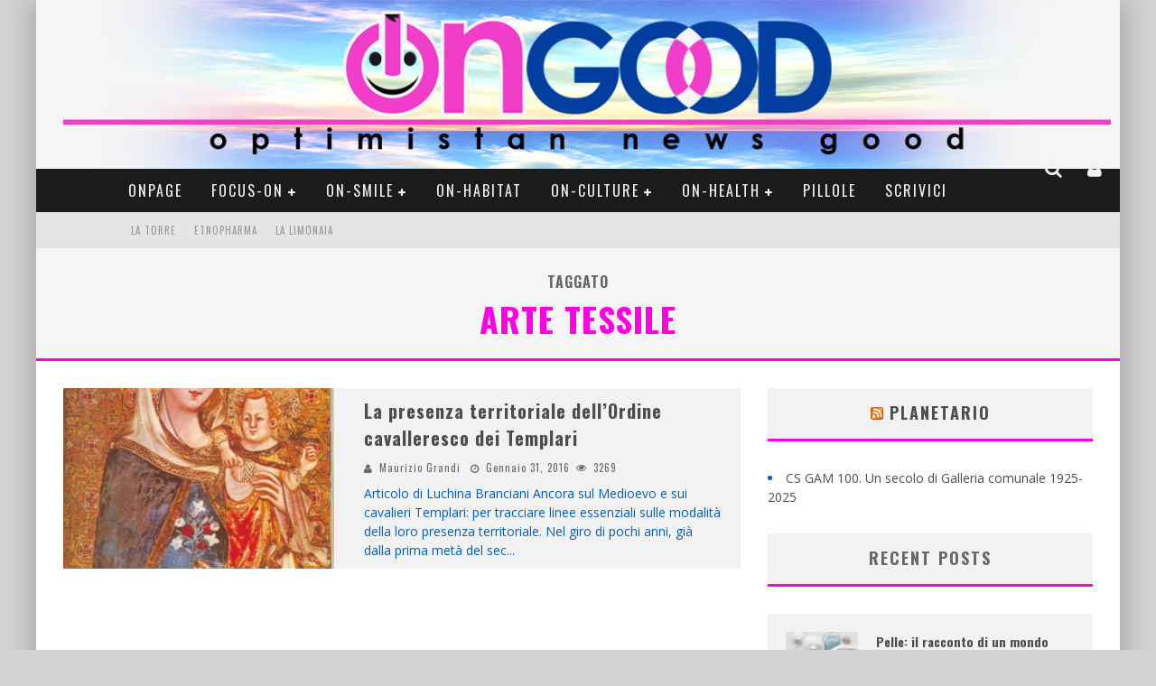

--- FILE ---
content_type: text/html; charset=UTF-8
request_url: https://ongood.eu/tag/arte-tessile/
body_size: 13882
content:

<!DOCTYPE html>

<!--[if lt IE 7]><html lang="it-IT" class="no-js lt-ie9 lt-ie8 lt-ie7"> <![endif]-->
<!--[if (IE 7)&!(IEMobile)]><html lang="it-IT" class="no-js lt-ie9 lt-ie8"><![endif]-->
<!--[if (IE 8)&!(IEMobile)]><html lang="it-IT" class="no-js lt-ie9"><![endif]-->
<!--[if gt IE 8]><!--> <html lang="it-IT" class="no-js"><!--<![endif]-->

	<head>

		<meta charset="utf-8">

		<!-- Google Chrome Frame for IE -->
		<!--[if IE]><meta http-equiv="X-UA-Compatible" content="IE=edge" /><![endif]-->
		<!-- mobile meta -->
                    <meta name="viewport" content="width=device-width, initial-scale=1.0"/>
        
		<link rel="shortcut icon" href="">

		<link rel="pingback" href="https://ongood.eu/xmlrpc.php">

		
		<!-- head functions -->
		<title>Arte tessile &#8211; Optimistan News Good</title>
<meta name='robots' content='max-image-preview:large' />
	<style>img:is([sizes="auto" i], [sizes^="auto," i]) { contain-intrinsic-size: 3000px 1500px }</style>
	<link rel='dns-prefetch' href='//fonts.googleapis.com' />
<link rel="alternate" type="application/rss+xml" title="Optimistan News Good &raquo; Feed" href="https://ongood.eu/feed/" />
<link rel="alternate" type="application/rss+xml" title="Optimistan News Good &raquo; Feed dei commenti" href="https://ongood.eu/comments/feed/" />
<link rel="alternate" type="application/rss+xml" title="Optimistan News Good &raquo; Arte tessile Feed del tag" href="https://ongood.eu/tag/arte-tessile/feed/" />
<script type="text/javascript">
/* <![CDATA[ */
window._wpemojiSettings = {"baseUrl":"https:\/\/s.w.org\/images\/core\/emoji\/16.0.1\/72x72\/","ext":".png","svgUrl":"https:\/\/s.w.org\/images\/core\/emoji\/16.0.1\/svg\/","svgExt":".svg","source":{"concatemoji":"https:\/\/ongood.eu\/wp-includes\/js\/wp-emoji-release.min.js?ver=6.8.3"}};
/*! This file is auto-generated */
!function(s,n){var o,i,e;function c(e){try{var t={supportTests:e,timestamp:(new Date).valueOf()};sessionStorage.setItem(o,JSON.stringify(t))}catch(e){}}function p(e,t,n){e.clearRect(0,0,e.canvas.width,e.canvas.height),e.fillText(t,0,0);var t=new Uint32Array(e.getImageData(0,0,e.canvas.width,e.canvas.height).data),a=(e.clearRect(0,0,e.canvas.width,e.canvas.height),e.fillText(n,0,0),new Uint32Array(e.getImageData(0,0,e.canvas.width,e.canvas.height).data));return t.every(function(e,t){return e===a[t]})}function u(e,t){e.clearRect(0,0,e.canvas.width,e.canvas.height),e.fillText(t,0,0);for(var n=e.getImageData(16,16,1,1),a=0;a<n.data.length;a++)if(0!==n.data[a])return!1;return!0}function f(e,t,n,a){switch(t){case"flag":return n(e,"\ud83c\udff3\ufe0f\u200d\u26a7\ufe0f","\ud83c\udff3\ufe0f\u200b\u26a7\ufe0f")?!1:!n(e,"\ud83c\udde8\ud83c\uddf6","\ud83c\udde8\u200b\ud83c\uddf6")&&!n(e,"\ud83c\udff4\udb40\udc67\udb40\udc62\udb40\udc65\udb40\udc6e\udb40\udc67\udb40\udc7f","\ud83c\udff4\u200b\udb40\udc67\u200b\udb40\udc62\u200b\udb40\udc65\u200b\udb40\udc6e\u200b\udb40\udc67\u200b\udb40\udc7f");case"emoji":return!a(e,"\ud83e\udedf")}return!1}function g(e,t,n,a){var r="undefined"!=typeof WorkerGlobalScope&&self instanceof WorkerGlobalScope?new OffscreenCanvas(300,150):s.createElement("canvas"),o=r.getContext("2d",{willReadFrequently:!0}),i=(o.textBaseline="top",o.font="600 32px Arial",{});return e.forEach(function(e){i[e]=t(o,e,n,a)}),i}function t(e){var t=s.createElement("script");t.src=e,t.defer=!0,s.head.appendChild(t)}"undefined"!=typeof Promise&&(o="wpEmojiSettingsSupports",i=["flag","emoji"],n.supports={everything:!0,everythingExceptFlag:!0},e=new Promise(function(e){s.addEventListener("DOMContentLoaded",e,{once:!0})}),new Promise(function(t){var n=function(){try{var e=JSON.parse(sessionStorage.getItem(o));if("object"==typeof e&&"number"==typeof e.timestamp&&(new Date).valueOf()<e.timestamp+604800&&"object"==typeof e.supportTests)return e.supportTests}catch(e){}return null}();if(!n){if("undefined"!=typeof Worker&&"undefined"!=typeof OffscreenCanvas&&"undefined"!=typeof URL&&URL.createObjectURL&&"undefined"!=typeof Blob)try{var e="postMessage("+g.toString()+"("+[JSON.stringify(i),f.toString(),p.toString(),u.toString()].join(",")+"));",a=new Blob([e],{type:"text/javascript"}),r=new Worker(URL.createObjectURL(a),{name:"wpTestEmojiSupports"});return void(r.onmessage=function(e){c(n=e.data),r.terminate(),t(n)})}catch(e){}c(n=g(i,f,p,u))}t(n)}).then(function(e){for(var t in e)n.supports[t]=e[t],n.supports.everything=n.supports.everything&&n.supports[t],"flag"!==t&&(n.supports.everythingExceptFlag=n.supports.everythingExceptFlag&&n.supports[t]);n.supports.everythingExceptFlag=n.supports.everythingExceptFlag&&!n.supports.flag,n.DOMReady=!1,n.readyCallback=function(){n.DOMReady=!0}}).then(function(){return e}).then(function(){var e;n.supports.everything||(n.readyCallback(),(e=n.source||{}).concatemoji?t(e.concatemoji):e.wpemoji&&e.twemoji&&(t(e.twemoji),t(e.wpemoji)))}))}((window,document),window._wpemojiSettings);
/* ]]> */
</script>
<link rel='stylesheet' id='validate-engine-css-css' href='https://ongood.eu/wp-content/plugins/wysija-newsletters/css/validationEngine.jquery.css?ver=2.7.10' type='text/css' media='all' />
<style id='wp-emoji-styles-inline-css' type='text/css'>

	img.wp-smiley, img.emoji {
		display: inline !important;
		border: none !important;
		box-shadow: none !important;
		height: 1em !important;
		width: 1em !important;
		margin: 0 0.07em !important;
		vertical-align: -0.1em !important;
		background: none !important;
		padding: 0 !important;
	}
</style>
<link rel='stylesheet' id='wp-block-library-css' href='https://ongood.eu/wp-includes/css/dist/block-library/style.min.css?ver=6.8.3' type='text/css' media='all' />
<style id='classic-theme-styles-inline-css' type='text/css'>
/*! This file is auto-generated */
.wp-block-button__link{color:#fff;background-color:#32373c;border-radius:9999px;box-shadow:none;text-decoration:none;padding:calc(.667em + 2px) calc(1.333em + 2px);font-size:1.125em}.wp-block-file__button{background:#32373c;color:#fff;text-decoration:none}
</style>
<style id='global-styles-inline-css' type='text/css'>
:root{--wp--preset--aspect-ratio--square: 1;--wp--preset--aspect-ratio--4-3: 4/3;--wp--preset--aspect-ratio--3-4: 3/4;--wp--preset--aspect-ratio--3-2: 3/2;--wp--preset--aspect-ratio--2-3: 2/3;--wp--preset--aspect-ratio--16-9: 16/9;--wp--preset--aspect-ratio--9-16: 9/16;--wp--preset--color--black: #000000;--wp--preset--color--cyan-bluish-gray: #abb8c3;--wp--preset--color--white: #ffffff;--wp--preset--color--pale-pink: #f78da7;--wp--preset--color--vivid-red: #cf2e2e;--wp--preset--color--luminous-vivid-orange: #ff6900;--wp--preset--color--luminous-vivid-amber: #fcb900;--wp--preset--color--light-green-cyan: #7bdcb5;--wp--preset--color--vivid-green-cyan: #00d084;--wp--preset--color--pale-cyan-blue: #8ed1fc;--wp--preset--color--vivid-cyan-blue: #0693e3;--wp--preset--color--vivid-purple: #9b51e0;--wp--preset--gradient--vivid-cyan-blue-to-vivid-purple: linear-gradient(135deg,rgba(6,147,227,1) 0%,rgb(155,81,224) 100%);--wp--preset--gradient--light-green-cyan-to-vivid-green-cyan: linear-gradient(135deg,rgb(122,220,180) 0%,rgb(0,208,130) 100%);--wp--preset--gradient--luminous-vivid-amber-to-luminous-vivid-orange: linear-gradient(135deg,rgba(252,185,0,1) 0%,rgba(255,105,0,1) 100%);--wp--preset--gradient--luminous-vivid-orange-to-vivid-red: linear-gradient(135deg,rgba(255,105,0,1) 0%,rgb(207,46,46) 100%);--wp--preset--gradient--very-light-gray-to-cyan-bluish-gray: linear-gradient(135deg,rgb(238,238,238) 0%,rgb(169,184,195) 100%);--wp--preset--gradient--cool-to-warm-spectrum: linear-gradient(135deg,rgb(74,234,220) 0%,rgb(151,120,209) 20%,rgb(207,42,186) 40%,rgb(238,44,130) 60%,rgb(251,105,98) 80%,rgb(254,248,76) 100%);--wp--preset--gradient--blush-light-purple: linear-gradient(135deg,rgb(255,206,236) 0%,rgb(152,150,240) 100%);--wp--preset--gradient--blush-bordeaux: linear-gradient(135deg,rgb(254,205,165) 0%,rgb(254,45,45) 50%,rgb(107,0,62) 100%);--wp--preset--gradient--luminous-dusk: linear-gradient(135deg,rgb(255,203,112) 0%,rgb(199,81,192) 50%,rgb(65,88,208) 100%);--wp--preset--gradient--pale-ocean: linear-gradient(135deg,rgb(255,245,203) 0%,rgb(182,227,212) 50%,rgb(51,167,181) 100%);--wp--preset--gradient--electric-grass: linear-gradient(135deg,rgb(202,248,128) 0%,rgb(113,206,126) 100%);--wp--preset--gradient--midnight: linear-gradient(135deg,rgb(2,3,129) 0%,rgb(40,116,252) 100%);--wp--preset--font-size--small: 13px;--wp--preset--font-size--medium: 20px;--wp--preset--font-size--large: 36px;--wp--preset--font-size--x-large: 42px;--wp--preset--spacing--20: 0.44rem;--wp--preset--spacing--30: 0.67rem;--wp--preset--spacing--40: 1rem;--wp--preset--spacing--50: 1.5rem;--wp--preset--spacing--60: 2.25rem;--wp--preset--spacing--70: 3.38rem;--wp--preset--spacing--80: 5.06rem;--wp--preset--shadow--natural: 6px 6px 9px rgba(0, 0, 0, 0.2);--wp--preset--shadow--deep: 12px 12px 50px rgba(0, 0, 0, 0.4);--wp--preset--shadow--sharp: 6px 6px 0px rgba(0, 0, 0, 0.2);--wp--preset--shadow--outlined: 6px 6px 0px -3px rgba(255, 255, 255, 1), 6px 6px rgba(0, 0, 0, 1);--wp--preset--shadow--crisp: 6px 6px 0px rgba(0, 0, 0, 1);}:where(.is-layout-flex){gap: 0.5em;}:where(.is-layout-grid){gap: 0.5em;}body .is-layout-flex{display: flex;}.is-layout-flex{flex-wrap: wrap;align-items: center;}.is-layout-flex > :is(*, div){margin: 0;}body .is-layout-grid{display: grid;}.is-layout-grid > :is(*, div){margin: 0;}:where(.wp-block-columns.is-layout-flex){gap: 2em;}:where(.wp-block-columns.is-layout-grid){gap: 2em;}:where(.wp-block-post-template.is-layout-flex){gap: 1.25em;}:where(.wp-block-post-template.is-layout-grid){gap: 1.25em;}.has-black-color{color: var(--wp--preset--color--black) !important;}.has-cyan-bluish-gray-color{color: var(--wp--preset--color--cyan-bluish-gray) !important;}.has-white-color{color: var(--wp--preset--color--white) !important;}.has-pale-pink-color{color: var(--wp--preset--color--pale-pink) !important;}.has-vivid-red-color{color: var(--wp--preset--color--vivid-red) !important;}.has-luminous-vivid-orange-color{color: var(--wp--preset--color--luminous-vivid-orange) !important;}.has-luminous-vivid-amber-color{color: var(--wp--preset--color--luminous-vivid-amber) !important;}.has-light-green-cyan-color{color: var(--wp--preset--color--light-green-cyan) !important;}.has-vivid-green-cyan-color{color: var(--wp--preset--color--vivid-green-cyan) !important;}.has-pale-cyan-blue-color{color: var(--wp--preset--color--pale-cyan-blue) !important;}.has-vivid-cyan-blue-color{color: var(--wp--preset--color--vivid-cyan-blue) !important;}.has-vivid-purple-color{color: var(--wp--preset--color--vivid-purple) !important;}.has-black-background-color{background-color: var(--wp--preset--color--black) !important;}.has-cyan-bluish-gray-background-color{background-color: var(--wp--preset--color--cyan-bluish-gray) !important;}.has-white-background-color{background-color: var(--wp--preset--color--white) !important;}.has-pale-pink-background-color{background-color: var(--wp--preset--color--pale-pink) !important;}.has-vivid-red-background-color{background-color: var(--wp--preset--color--vivid-red) !important;}.has-luminous-vivid-orange-background-color{background-color: var(--wp--preset--color--luminous-vivid-orange) !important;}.has-luminous-vivid-amber-background-color{background-color: var(--wp--preset--color--luminous-vivid-amber) !important;}.has-light-green-cyan-background-color{background-color: var(--wp--preset--color--light-green-cyan) !important;}.has-vivid-green-cyan-background-color{background-color: var(--wp--preset--color--vivid-green-cyan) !important;}.has-pale-cyan-blue-background-color{background-color: var(--wp--preset--color--pale-cyan-blue) !important;}.has-vivid-cyan-blue-background-color{background-color: var(--wp--preset--color--vivid-cyan-blue) !important;}.has-vivid-purple-background-color{background-color: var(--wp--preset--color--vivid-purple) !important;}.has-black-border-color{border-color: var(--wp--preset--color--black) !important;}.has-cyan-bluish-gray-border-color{border-color: var(--wp--preset--color--cyan-bluish-gray) !important;}.has-white-border-color{border-color: var(--wp--preset--color--white) !important;}.has-pale-pink-border-color{border-color: var(--wp--preset--color--pale-pink) !important;}.has-vivid-red-border-color{border-color: var(--wp--preset--color--vivid-red) !important;}.has-luminous-vivid-orange-border-color{border-color: var(--wp--preset--color--luminous-vivid-orange) !important;}.has-luminous-vivid-amber-border-color{border-color: var(--wp--preset--color--luminous-vivid-amber) !important;}.has-light-green-cyan-border-color{border-color: var(--wp--preset--color--light-green-cyan) !important;}.has-vivid-green-cyan-border-color{border-color: var(--wp--preset--color--vivid-green-cyan) !important;}.has-pale-cyan-blue-border-color{border-color: var(--wp--preset--color--pale-cyan-blue) !important;}.has-vivid-cyan-blue-border-color{border-color: var(--wp--preset--color--vivid-cyan-blue) !important;}.has-vivid-purple-border-color{border-color: var(--wp--preset--color--vivid-purple) !important;}.has-vivid-cyan-blue-to-vivid-purple-gradient-background{background: var(--wp--preset--gradient--vivid-cyan-blue-to-vivid-purple) !important;}.has-light-green-cyan-to-vivid-green-cyan-gradient-background{background: var(--wp--preset--gradient--light-green-cyan-to-vivid-green-cyan) !important;}.has-luminous-vivid-amber-to-luminous-vivid-orange-gradient-background{background: var(--wp--preset--gradient--luminous-vivid-amber-to-luminous-vivid-orange) !important;}.has-luminous-vivid-orange-to-vivid-red-gradient-background{background: var(--wp--preset--gradient--luminous-vivid-orange-to-vivid-red) !important;}.has-very-light-gray-to-cyan-bluish-gray-gradient-background{background: var(--wp--preset--gradient--very-light-gray-to-cyan-bluish-gray) !important;}.has-cool-to-warm-spectrum-gradient-background{background: var(--wp--preset--gradient--cool-to-warm-spectrum) !important;}.has-blush-light-purple-gradient-background{background: var(--wp--preset--gradient--blush-light-purple) !important;}.has-blush-bordeaux-gradient-background{background: var(--wp--preset--gradient--blush-bordeaux) !important;}.has-luminous-dusk-gradient-background{background: var(--wp--preset--gradient--luminous-dusk) !important;}.has-pale-ocean-gradient-background{background: var(--wp--preset--gradient--pale-ocean) !important;}.has-electric-grass-gradient-background{background: var(--wp--preset--gradient--electric-grass) !important;}.has-midnight-gradient-background{background: var(--wp--preset--gradient--midnight) !important;}.has-small-font-size{font-size: var(--wp--preset--font-size--small) !important;}.has-medium-font-size{font-size: var(--wp--preset--font-size--medium) !important;}.has-large-font-size{font-size: var(--wp--preset--font-size--large) !important;}.has-x-large-font-size{font-size: var(--wp--preset--font-size--x-large) !important;}
:where(.wp-block-post-template.is-layout-flex){gap: 1.25em;}:where(.wp-block-post-template.is-layout-grid){gap: 1.25em;}
:where(.wp-block-columns.is-layout-flex){gap: 2em;}:where(.wp-block-columns.is-layout-grid){gap: 2em;}
:root :where(.wp-block-pullquote){font-size: 1.5em;line-height: 1.6;}
</style>
<link rel='stylesheet' id='login-with-ajax-css' href='https://ongood.eu/wp-content/themes/valenti/plugins/login-with-ajax/widget.css?ver=4.5.1' type='text/css' media='all' />
<link rel='stylesheet' id='cb-main-stylesheet-css' href='https://ongood.eu/wp-content/themes/valenti/library/css/style.css?ver=5.2' type='text/css' media='all' />
<link rel='stylesheet' id='cb-font-stylesheet-css' href='//fonts.googleapis.com/css?family=Oswald%3A400%2C700%2C400italic%7COpen+Sans%3A400%2C700%2C400italic&#038;subset=latin%2Clatin-ext%2Cgreek%2Cgreek-ext&#038;ver=5.2' type='text/css' media='all' />
<link rel='stylesheet' id='fontawesome-css' href='https://ongood.eu/wp-content/themes/valenti/library/css/fontawesome/css/font-awesome.min.css?ver=4.5.0' type='text/css' media='all' />
<!--[if lt IE 9]>
<link rel='stylesheet' id='cb-ie-only-css' href='https://ongood.eu/wp-content/themes/valenti/library/css/ie.css?ver=5.2' type='text/css' media='all' />
<![endif]-->
<script type="text/javascript" src="https://ongood.eu/wp-includes/js/jquery/jquery.min.js?ver=3.7.1" id="jquery-core-js"></script>
<script type="text/javascript" src="https://ongood.eu/wp-includes/js/jquery/jquery-migrate.min.js?ver=3.4.1" id="jquery-migrate-js"></script>
<script type="text/javascript" id="login-with-ajax-js-extra">
/* <![CDATA[ */
var LWA = {"ajaxurl":"https:\/\/ongood.eu\/wp-admin\/admin-ajax.php","off":""};
/* ]]> */
</script>
<script type="text/javascript" src="https://ongood.eu/wp-content/themes/valenti/plugins/login-with-ajax/login-with-ajax.js?ver=4.5.1" id="login-with-ajax-js"></script>
<script type="text/javascript" src="https://ongood.eu/wp-content/plugins/login-with-ajax/ajaxify/ajaxify.min.js?ver=4.5.1" id="login-with-ajax-ajaxify-js"></script>
<script type="text/javascript" src="https://ongood.eu/wp-content/themes/valenti/library/js/modernizr.custom.min.js?ver=2.6.2" id="cb-modernizr-js"></script>
<link rel="https://api.w.org/" href="https://ongood.eu/wp-json/" /><link rel="alternate" title="JSON" type="application/json" href="https://ongood.eu/wp-json/wp/v2/tags/284" /><link rel="EditURI" type="application/rsd+xml" title="RSD" href="https://ongood.eu/xmlrpc.php?rsd" />
<meta name="generator" content="WordPress 6.8.3" />
<style>.cb-base-color, .cb-overlay-stars .fa-star, #cb-vote .fa-star, .cb-review-box .cb-score-box, .bbp-submit-wrapper button, .bbp-submit-wrapper button:visited, .buddypress .cb-cat-header #cb-cat-title a,  .buddypress .cb-cat-header #cb-cat-title a:visited, .woocommerce .star-rating:before, .woocommerce-page .star-rating:before, .woocommerce .star-rating span, .woocommerce-page .star-rating span, .woocommerce .stars a {
            color:#ff00e5;
        }#cb-search-modal .cb-header, .cb-join-modal .cb-header, .lwa .cb-header, .cb-review-box .cb-score-box, .bbp-submit-wrapper button, #buddypress button:hover, #buddypress a.button:hover, #buddypress a.button:focus, #buddypress input[type=submit]:hover, #buddypress input[type=button]:hover, #buddypress input[type=reset]:hover, #buddypress ul.button-nav li a:hover, #buddypress ul.button-nav li.current a, #buddypress div.generic-button a:hover, #buddypress .comment-reply-link:hover, #buddypress .activity-list li.load-more:hover, #buddypress #groups-list .generic-button a:hover {
            border-color: #ff00e5;
        }.cb-sidebar-widget .cb-sidebar-widget-title, .cb-multi-widget .tabbernav .tabberactive, .cb-author-page .cb-author-details .cb-meta .cb-author-page-contact, .cb-about-page .cb-author-line .cb-author-details .cb-meta .cb-author-page-contact, .cb-page-header, .cb-404-header, .cb-cat-header, #cb-footer #cb-widgets .cb-footer-widget-title span, #wp-calendar caption, .cb-tabs ul .current, .cb-tabs ul .ui-state-active, #bbpress-forums li.bbp-header, #buddypress #members-list .cb-member-list-box .item .item-title, #buddypress div.item-list-tabs ul li.selected, #buddypress div.item-list-tabs ul li.current, #buddypress .item-list-tabs ul li:hover, .woocommerce div.product .woocommerce-tabs ul.tabs li.active {
            border-bottom-color: #ff00e5 ;
        }#cb-main-menu .current-post-ancestor, #cb-main-menu .current-menu-item, #cb-main-menu .current-menu-ancestor, #cb-main-menu .current-post-parent, #cb-main-menu .current-menu-parent, #cb-main-menu .current_page_item, #cb-main-menu .current-page-ancestor, #cb-main-menu .current-category-ancestor, .cb-review-box .cb-bar .cb-overlay span, #cb-accent-color, .cb-highlight, #buddypress button:hover, #buddypress a.button:hover, #buddypress a.button:focus, #buddypress input[type=submit]:hover, #buddypress input[type=button]:hover, #buddypress input[type=reset]:hover, #buddypress ul.button-nav li a:hover, #buddypress ul.button-nav li.current a, #buddypress div.generic-button a:hover, #buddypress .comment-reply-link:hover, #buddypress .activity-list li.load-more:hover, #buddypress #groups-list .generic-button a:hover {
            background-color: #ff00e5;
        }</style><!-- Body BG --><style>body { background-color: #d3d3d3;}</style><style type="text/css">
                                                 body, #respond { font-family: 'Open Sans', sans-serif; }
                                                 h1, h2, h3, h4, h5, h6, .h1, .h2, .h3, .h4, .h5, .h6, #cb-nav-bar #cb-main-menu ul li > a, .cb-author-posts-count, .cb-author-title, .cb-author-position, .search  .s, .cb-review-box .cb-bar, .cb-review-box .cb-score-box, .cb-review-box .cb-title, #cb-review-title, .cb-title-subtle, #cb-top-menu a, .tabbernav, #cb-next-link a, #cb-previous-link a, .cb-review-ext-box .cb-score, .tipper-positioner, .cb-caption, .cb-button, #wp-calendar caption, .forum-titles, .bbp-submit-wrapper button, #bbpress-forums li.bbp-header, #bbpress-forums fieldset.bbp-form .bbp-the-content-wrapper input, #bbpress-forums .bbp-forum-title, #bbpress-forums .bbp-topic-permalink, .widget_display_stats dl dt, .cb-lwa-profile .cb-block, #buddypress #members-list .cb-member-list-box .item .item-title, #buddypress div.item-list-tabs ul li, #buddypress .activity-list li.load-more, #buddypress a.activity-time-since, #buddypress ul#groups-list li div.meta, .widget.buddypress div.item-options, .cb-activity-stream #buddypress .activity-header .time-since, .cb-font-header, .woocommerce table.shop_table th, .woocommerce-page table.shop_table th, .cb-infinite-scroll a, .cb-no-more-posts { font-family:'Oswald', sans-serif; }
                     </style><style type="text/css">#cb-top-menu .cb-mob {
    width: 0%;
}
#cb-top-menu .cb-top-nav {
    width: 28.5%;
    float: left;
    text-align: right;
    display: block;
    border: 0;
    margin: 0;
    height: 40px;
}body {color:#005fbf; }.header { background-image: url(http://ongood.eu/wp-content/uploads/2015/05/cielo.png); }</style><!-- end custom css --><style>#cb-nav-bar #cb-main-menu .main-nav .menu-item-187:hover,
                                         #cb-nav-bar #cb-main-menu .main-nav .menu-item-187:focus,
                                         #cb-nav-bar #cb-main-menu .main-nav .menu-item-187 .cb-sub-menu li .cb-grandchild-menu,
                                         #cb-nav-bar #cb-main-menu .main-nav .menu-item-187 .cb-sub-menu { background:#ff00e5!important; }
                                         #cb-nav-bar #cb-main-menu .main-nav .menu-item-187 .cb-mega-menu .cb-sub-menu li a { border-bottom-color:#ff00e5!important; }
#cb-nav-bar #cb-main-menu .main-nav .menu-item-201:hover,
                                             #cb-nav-bar #cb-main-menu .main-nav .menu-item-201:focus,
                                             #cb-nav-bar #cb-main-menu .main-nav .menu-item-201 .cb-sub-menu li .cb-grandchild-menu,
                                             #cb-nav-bar #cb-main-menu .main-nav .menu-item-201 .cb-sub-menu { background:#ff00e5!important; }
                                             #cb-nav-bar #cb-main-menu .main-nav .menu-item-201 .cb-mega-menu .cb-sub-menu li a { border-bottom-color:#ff00e5!important; }
#cb-nav-bar #cb-main-menu .main-nav .menu-item-204:hover,
                                             #cb-nav-bar #cb-main-menu .main-nav .menu-item-204:focus,
                                             #cb-nav-bar #cb-main-menu .main-nav .menu-item-204 .cb-sub-menu li .cb-grandchild-menu,
                                             #cb-nav-bar #cb-main-menu .main-nav .menu-item-204 .cb-sub-menu { background:#ff00e5!important; }
                                             #cb-nav-bar #cb-main-menu .main-nav .menu-item-204 .cb-mega-menu .cb-sub-menu li a { border-bottom-color:#ff00e5!important; }
#cb-nav-bar #cb-main-menu .main-nav .menu-item-205:hover,
                                             #cb-nav-bar #cb-main-menu .main-nav .menu-item-205:focus,
                                             #cb-nav-bar #cb-main-menu .main-nav .menu-item-205 .cb-sub-menu li .cb-grandchild-menu,
                                             #cb-nav-bar #cb-main-menu .main-nav .menu-item-205 .cb-sub-menu { background:#ff00e5!important; }
                                             #cb-nav-bar #cb-main-menu .main-nav .menu-item-205 .cb-mega-menu .cb-sub-menu li a { border-bottom-color:#ff00e5!important; }
#cb-nav-bar #cb-main-menu .main-nav .menu-item-37:hover,
                                             #cb-nav-bar #cb-main-menu .main-nav .menu-item-37:focus,
                                             #cb-nav-bar #cb-main-menu .main-nav .menu-item-37 .cb-sub-menu li .cb-grandchild-menu,
                                             #cb-nav-bar #cb-main-menu .main-nav .menu-item-37 .cb-sub-menu { background:#ff00e5!important; }
                                             #cb-nav-bar #cb-main-menu .main-nav .menu-item-37 .cb-mega-menu .cb-sub-menu li a { border-bottom-color:#ff00e5!important; }
#cb-nav-bar #cb-main-menu .main-nav .menu-item-150:hover,
                                             #cb-nav-bar #cb-main-menu .main-nav .menu-item-150:focus,
                                             #cb-nav-bar #cb-main-menu .main-nav .menu-item-150 .cb-sub-menu li .cb-grandchild-menu,
                                             #cb-nav-bar #cb-main-menu .main-nav .menu-item-150 .cb-sub-menu { background:#ff00e5!important; }
                                             #cb-nav-bar #cb-main-menu .main-nav .menu-item-150 .cb-mega-menu .cb-sub-menu li a { border-bottom-color:#ff00e5!important; }
#cb-nav-bar #cb-main-menu .main-nav .menu-item-34:hover,
                                             #cb-nav-bar #cb-main-menu .main-nav .menu-item-34:focus,
                                             #cb-nav-bar #cb-main-menu .main-nav .menu-item-34 .cb-sub-menu li .cb-grandchild-menu,
                                             #cb-nav-bar #cb-main-menu .main-nav .menu-item-34 .cb-sub-menu { background:#ff00e5!important; }
                                             #cb-nav-bar #cb-main-menu .main-nav .menu-item-34 .cb-mega-menu .cb-sub-menu li a { border-bottom-color:#ff00e5!important; }
#cb-nav-bar #cb-main-menu .main-nav .menu-item-93:hover,
                                             #cb-nav-bar #cb-main-menu .main-nav .menu-item-93:focus,
                                             #cb-nav-bar #cb-main-menu .main-nav .menu-item-93 .cb-sub-menu li .cb-grandchild-menu,
                                             #cb-nav-bar #cb-main-menu .main-nav .menu-item-93 .cb-sub-menu { background:#ff00e5!important; }
                                             #cb-nav-bar #cb-main-menu .main-nav .menu-item-93 .cb-mega-menu .cb-sub-menu li a { border-bottom-color:#ff00e5!important; }
#cb-nav-bar #cb-main-menu .main-nav .menu-item-203:hover,
                                             #cb-nav-bar #cb-main-menu .main-nav .menu-item-203:focus,
                                             #cb-nav-bar #cb-main-menu .main-nav .menu-item-203 .cb-sub-menu li .cb-grandchild-menu,
                                             #cb-nav-bar #cb-main-menu .main-nav .menu-item-203 .cb-sub-menu { background:#ff00e5!important; }
                                             #cb-nav-bar #cb-main-menu .main-nav .menu-item-203 .cb-mega-menu .cb-sub-menu li a { border-bottom-color:#ff00e5!important; }
#cb-nav-bar #cb-main-menu .main-nav .menu-item-29:hover,
                                             #cb-nav-bar #cb-main-menu .main-nav .menu-item-29:focus,
                                             #cb-nav-bar #cb-main-menu .main-nav .menu-item-29 .cb-sub-menu li .cb-grandchild-menu,
                                             #cb-nav-bar #cb-main-menu .main-nav .menu-item-29 .cb-sub-menu { background:#ff00e5!important; }
                                             #cb-nav-bar #cb-main-menu .main-nav .menu-item-29 .cb-mega-menu .cb-sub-menu li a { border-bottom-color:#ff00e5!important; }
#cb-nav-bar #cb-main-menu .main-nav .menu-item-32:hover,
                                             #cb-nav-bar #cb-main-menu .main-nav .menu-item-32:focus,
                                             #cb-nav-bar #cb-main-menu .main-nav .menu-item-32 .cb-sub-menu li .cb-grandchild-menu,
                                             #cb-nav-bar #cb-main-menu .main-nav .menu-item-32 .cb-sub-menu { background:#ff00e5!important; }
                                             #cb-nav-bar #cb-main-menu .main-nav .menu-item-32 .cb-mega-menu .cb-sub-menu li a { border-bottom-color:#ff00e5!important; }
#cb-nav-bar #cb-main-menu .main-nav .menu-item-36:hover,
                                             #cb-nav-bar #cb-main-menu .main-nav .menu-item-36:focus,
                                             #cb-nav-bar #cb-main-menu .main-nav .menu-item-36 .cb-sub-menu li .cb-grandchild-menu,
                                             #cb-nav-bar #cb-main-menu .main-nav .menu-item-36 .cb-sub-menu { background:#ff00e5!important; }
                                             #cb-nav-bar #cb-main-menu .main-nav .menu-item-36 .cb-mega-menu .cb-sub-menu li a { border-bottom-color:#ff00e5!important; }
#cb-nav-bar #cb-main-menu .main-nav .menu-item-30:hover,
                                             #cb-nav-bar #cb-main-menu .main-nav .menu-item-30:focus,
                                             #cb-nav-bar #cb-main-menu .main-nav .menu-item-30 .cb-sub-menu li .cb-grandchild-menu,
                                             #cb-nav-bar #cb-main-menu .main-nav .menu-item-30 .cb-sub-menu { background:#ff00e5!important; }
                                             #cb-nav-bar #cb-main-menu .main-nav .menu-item-30 .cb-mega-menu .cb-sub-menu li a { border-bottom-color:#ff00e5!important; }
#cb-nav-bar #cb-main-menu .main-nav .menu-item-225:hover,
                                             #cb-nav-bar #cb-main-menu .main-nav .menu-item-225:focus,
                                             #cb-nav-bar #cb-main-menu .main-nav .menu-item-225 .cb-sub-menu li .cb-grandchild-menu,
                                             #cb-nav-bar #cb-main-menu .main-nav .menu-item-225 .cb-sub-menu { background:#ff00e5!important; }
                                             #cb-nav-bar #cb-main-menu .main-nav .menu-item-225 .cb-mega-menu .cb-sub-menu li a { border-bottom-color:#ff00e5!important; }
#cb-nav-bar #cb-main-menu .main-nav .menu-item-224:hover,
                                             #cb-nav-bar #cb-main-menu .main-nav .menu-item-224:focus,
                                             #cb-nav-bar #cb-main-menu .main-nav .menu-item-224 .cb-sub-menu li .cb-grandchild-menu,
                                             #cb-nav-bar #cb-main-menu .main-nav .menu-item-224 .cb-sub-menu { background:#ff00e5!important; }
                                             #cb-nav-bar #cb-main-menu .main-nav .menu-item-224 .cb-mega-menu .cb-sub-menu li a { border-bottom-color:#ff00e5!important; }
#cb-nav-bar #cb-main-menu .main-nav .menu-item-1006:hover,
                                             #cb-nav-bar #cb-main-menu .main-nav .menu-item-1006:focus,
                                             #cb-nav-bar #cb-main-menu .main-nav .menu-item-1006 .cb-sub-menu li .cb-grandchild-menu,
                                             #cb-nav-bar #cb-main-menu .main-nav .menu-item-1006 .cb-sub-menu { background:#ff00e5!important; }
                                             #cb-nav-bar #cb-main-menu .main-nav .menu-item-1006 .cb-mega-menu .cb-sub-menu li a { border-bottom-color:#ff00e5!important; }
#cb-nav-bar #cb-main-menu .main-nav .menu-item-340:hover,
                                         #cb-nav-bar #cb-main-menu .main-nav .menu-item-340:focus,
                                         #cb-nav-bar #cb-main-menu .main-nav .menu-item-340 .cb-sub-menu li .cb-grandchild-menu,
                                         #cb-nav-bar #cb-main-menu .main-nav .menu-item-340 .cb-sub-menu { background:#ff00e5!important; }
                                         #cb-nav-bar #cb-main-menu .main-nav .menu-item-340 .cb-mega-menu .cb-sub-menu li a { border-bottom-color:#ff00e5!important; }</style>		<!-- end head functions-->

	</head>

	<body class="archive tag tag-arte-tessile tag-284 wp-theme-valenti  cb-sticky-mm cb-mod-underlines cb-mod-zoom cb-tm-logo cb-sb-nar-embed-fw cb-cat-t-dark cb-mobm-dark cb-gs-style-a cb-modal-dark cb-light-blog cb-sidebar-right cb-boxed"data-cb-bg="http://ongood.eu/wp-content/uploads/2015/05/texturecarta-gelso-rosa-1.jpg">

        
	    <div id="cb-outer-container">

            
            <!-- Small-Screen Menu -->
            
            <div id="cb-mob-menu" class="clearfix cb-dark-menu">
                <a href="#" id="cb-mob-close" class="cb-link"><i class="fa cb-times"></i></a>

                                    <div class="cb-mob-menu-wrap">
                        <ul class="cb-small-nav"><li class="menu-item menu-item-type-post_type menu-item-object-page menu-item-home menu-item-187"><a href="https://ongood.eu/">ONpage</a></li>
<li class="menu-item menu-item-type-taxonomy menu-item-object-category menu-item-has-children cb-has-children menu-item-201"><a href="https://ongood.eu/category/focus-on/">Focus-ON</a>
<ul class="sub-menu">
	<li class="menu-item menu-item-type-taxonomy menu-item-object-category menu-item-204"><a href="https://ongood.eu/category/on-food/">Food</a></li>
	<li class="menu-item menu-item-type-taxonomy menu-item-object-category menu-item-205"><a href="https://ongood.eu/category/puntoeaccapo/">puntoeaccapo</a></li>
</ul>
</li>
<li class="menu-item menu-item-type-taxonomy menu-item-object-category menu-item-has-children cb-has-children menu-item-37"><a href="https://ongood.eu/category/on-smile/">ON-smile</a>
<ul class="sub-menu">
	<li class="menu-item menu-item-type-taxonomy menu-item-object-category menu-item-150"><a href="https://ongood.eu/category/on-hope/">ON-hope</a></li>
</ul>
</li>
<li class="menu-item menu-item-type-taxonomy menu-item-object-category menu-item-34"><a href="https://ongood.eu/category/on-habitat/">ON-habitat</a></li>
<li class="menu-item menu-item-type-taxonomy menu-item-object-category menu-item-has-children cb-has-children menu-item-93"><a href="https://ongood.eu/category/on-culture/">ON-culture</a>
<ul class="sub-menu">
	<li class="menu-item menu-item-type-taxonomy menu-item-object-category menu-item-203"><a href="https://ongood.eu/category/armonie/">Armonie</a></li>
	<li class="menu-item menu-item-type-taxonomy menu-item-object-category menu-item-29"><a href="https://ongood.eu/category/on-arte/">ON-art</a></li>
	<li class="menu-item menu-item-type-taxonomy menu-item-object-category menu-item-32"><a href="https://ongood.eu/category/on-cinema/">ON-cinema</a></li>
	<li class="menu-item menu-item-type-taxonomy menu-item-object-category menu-item-36"><a href="https://ongood.eu/category/on-musica/">ON-music</a></li>
	<li class="menu-item menu-item-type-taxonomy menu-item-object-category menu-item-30"><a href="https://ongood.eu/category/on-book/">ON-book</a></li>
</ul>
</li>
<li class="menu-item menu-item-type-taxonomy menu-item-object-category menu-item-has-children cb-has-children menu-item-225"><a href="https://ongood.eu/category/on-health/">ON-health</a>
<ul class="sub-menu">
	<li class="menu-item menu-item-type-taxonomy menu-item-object-category menu-item-224"><a href="https://ongood.eu/category/animacorpo/">Anima&#038;Corpo</a></li>
</ul>
</li>
<li class="menu-item menu-item-type-taxonomy menu-item-object-category menu-item-1006"><a href="https://ongood.eu/category/poi/">pillole</a></li>
<li class="menu-item menu-item-type-post_type menu-item-object-page menu-item-340"><a href="https://ongood.eu/contatti/">Scrivici</a></li>
</ul>                    </div>
                            </div>

            <!-- /Small-Screen Menu -->

        
    		<div id="cb-container" class="wrap clearfix" >

                <header class="header clearfix wrap cb-logo-center" role="banner">

                                            
                    
                        <div id="cb-logo-box" class="wrap clearfix">
                                            <div id="logo" >
                    <a href="https://ongood.eu">
                        <img src="http://ongood.eu/wp-content/uploads/2015/05/ONgood-Testatacompleta.png" alt="Optimistan News Good logo" >
                    </a>
                </div>
                                                                </div>

                     
                    <div id="cb-lwa" class=" cb-dark-menu">
<div class="cb-login-modal cb-modal clearfix cb-dark-menu">
    <div class="lwa lwa-default clearfix">
        <form class="lwa-form clearfix" action="https://ongood.eu/wp-login.php?template=default" method="post">

            <div class="cb-header">
                <div class="cb-title">Log In</div>
                <div class="cb-close"><span class="cb-close-modal cb-close-m"><i class="fa fa-times"></i></span></div>
            </div>

            <div class="cb-form-body">
                <div class="cb-username"><i class="fa fa-user"></i><input type="text" class="cb-form-input-username" name="log" placeholder="Username"></div>
                <div class="cb-password"><i class="fa fa-lock"></i><input type="password" name="pwd" placeholder="Password"></div>
                
                <div class="cb-submit">
                      <input type="submit" name="wp-submit" class="lwa_wp-submit" value="Log In" tabindex="100" />
                      <input type="hidden" name="lwa_profile_link" value="1" />
                      <input type="hidden" name="login-with-ajax" value="login" />
                </div>
                <span class="lwa-status"></span>
                <div class="cb-lost-password">
                                          <a class="lwa-links-remember" href="https://ongood.eu/wp-login.php?action=lostpassword&#038;template=default" title="Lost your password?">Lost your password?</a>
                                     </div>
                           </div>
        </form>

                <form class="lwa-remember clearfix" action="https://ongood.eu/wp-login.php?action=lostpassword&#038;template=default" method="post" style="display:none;">
            <div class="cb-header">
                        <div class="cb-title">Lost your password?</div>
                        <div class="cb-close"><span class="cb-close-modal cb-close-m lwa-links-remember-cancel"><i class="fa fa-times"></i></span></div>
            </div>
            <div class="cb-form-body">
                <div class="cb-email">
                                                <i class="fa fa-envelope-o"></i><input type="text" name="user_login" class="lwa-user-remember" placeholder="Enter username or email">
                                          </div>
                 <div class="cb-remember-buttons">
                        <input type="submit" value="Get New Password" class="lwa-button-remember" />
                        <input type="hidden" name="login-with-ajax" value="remember" />
                 </div>
                 <span class="lwa-status"></span>
            </div>

        </form>
            </div>
</div>
</div><div id="cb-search-modal" class="cb-s-modal cb-modal cb-dark-menu">
                        <div class="cb-search-box">
                            <div class="cb-header">
                                <div class="cb-title">Cerca</div>
                                <div class="cb-close">
                                    <span class="cb-close-modal cb-close-m"><i class="fa fa-times"></i></span>
                                </div>
                            </div><form role="search" method="get" class="cb-search" action="https://ongood.eu/">

    <input type="text" class="cb-search-field" placeholder="" value="" name="s" title="">
    <button class="cb-search-submit" type="submit" value=""><i class="fa fa-search"></i></button>

</form></div></div>
                                             <nav id="cb-nav-bar" class="clearfix cb-dark-menu" role="navigation">
                            <div id="cb-main-menu" class="cb-nav-bar-wrap clearfix wrap">
                                <ul class="nav main-nav wrap clearfix"><li id="menu-item-187" class="menu-item menu-item-type-post_type menu-item-object-page menu-item-home menu-item-187"><a href="https://ongood.eu/">ONpage</a></li>
<li id="menu-item-201" class="menu-item menu-item-type-taxonomy menu-item-object-category menu-item-has-children cb-has-children menu-item-201"><a href="https://ongood.eu/category/focus-on/">Focus-ON</a><div class="cb-big-menu"><div class="cb-articles cb-with-sub cb-pre-load">
                                    <div class="cb-featured">
                                        <div class="cb-mega-title h2"><span style="border-bottom-color:#ff00e5;">In evidenza</span></div>
                                        <ul><li class="cb-article cb-relative cb-grid-entry cb-style-overlay clearfix"><div class="cb-mask" style="background-color:#ff00e5;"><a href="https://ongood.eu/evidenza/la-via-del-sole/"><img width="480" height="240" src="https://ongood.eu/wp-content/uploads/2020/02/IMG_9757-480x240.jpg" class="attachment-cb-480-240 size-cb-480-240 wp-post-image" alt="" decoding="async" fetchpriority="high" /></a></div><div class="cb-meta cb-article-meta"><h2 class="cb-post-title"><a href="https://ongood.eu/evidenza/la-via-del-sole/">La Via del Sole</a></h2><div class="cb-byline cb-font-header"><div class="cb-author cb-byline-element"><i class="fa fa-user"></i> <a href="https://ongood.eu/author/silvia-ciuffardi/">Silvia Ciuffardi</a></div> <div class="cb-date cb-byline-element"><i class="fa fa-clock-o"></i> <time class="updated" datetime="2020-02-09">Febbraio 9, 2020</time></div><div class="cb-post-views cb-byline-element"><i class="fa fa-eye"></i> 2385</div></div></div></li></ul>
                                     </div>
                                     <div class="cb-recent">
                                        <div class="cb-mega-title h2"><span style="border-bottom-color:#ff00e5;">Recenti</span></div>
                                        <ul> <li class="cb-article-1 clearfix"><div class="cb-mask" style="background-color:#ff00e5;"><a href="https://ongood.eu/uncategorized/le-donne-invisibili/"><img width="80" height="60" src="https://ongood.eu/wp-content/uploads/2025/03/3282475063_eee7a0c972_b-80x60.jpg" class="attachment-cb-80-60 size-cb-80-60 wp-post-image" alt="" decoding="async" /></a></div><div class="cb-meta"><h2 class="h4"><a href="https://ongood.eu/uncategorized/le-donne-invisibili/">Le Donne invisibili</a></h2><div class="cb-byline cb-font-header"><div class="cb-author cb-byline-element"><i class="fa fa-user"></i> <a href="https://ongood.eu/author/ab/">Arianna Ballati</a></div> <div class="cb-date cb-byline-element"><i class="fa fa-clock-o"></i> <time class="updated" datetime="2025-03-08">Marzo 8, 2025</time></div><div class="cb-post-views cb-byline-element"><i class="fa fa-eye"></i> 500</div></div></div></li> <li class="cb-article-2 clearfix"><div class="cb-mask" style="background-color:#ff00e5;"><a href="https://ongood.eu/uncategorized/apeiron-e-le-donne-de-la-torre/"><img width="80" height="60" src="https://ongood.eu/wp-content/uploads/2025/03/b8f7f7c3abc8ca3ac56b51d09fe6cf6f-1-80x60.jpg" class="attachment-cb-80-60 size-cb-80-60 wp-post-image" alt="" decoding="async" /></a></div><div class="cb-meta"><h2 class="h4"><a href="https://ongood.eu/uncategorized/apeiron-e-le-donne-de-la-torre/">APEIRON e LE DONNE DE LA TORRE</a></h2><div class="cb-byline cb-font-header"><div class="cb-author cb-byline-element"><i class="fa fa-user"></i> <a href="https://ongood.eu/author/ab/">Arianna Ballati</a></div> <div class="cb-date cb-byline-element"><i class="fa fa-clock-o"></i> <time class="updated" datetime="2025-03-05">Marzo 5, 2025</time></div><div class="cb-post-views cb-byline-element"><i class="fa fa-eye"></i> 882</div></div></div></li> <li class="cb-article-3 clearfix"><div class="cb-mask" style="background-color:#ff00e5;"><a href="https://ongood.eu/uncategorized/psicofisiologia-ponte-tra-corpo-e-emozionalita/"><img width="80" height="60" src="https://ongood.eu/wp-content/uploads/2024/10/Immagine-2024-10-29-151242-80x60.png" class="attachment-cb-80-60 size-cb-80-60 wp-post-image" alt="" decoding="async" /></a></div><div class="cb-meta"><h2 class="h4"><a href="https://ongood.eu/uncategorized/psicofisiologia-ponte-tra-corpo-e-emozionalita/">Psicofisiologia: ponte tra corpo e emozionalità</a></h2><div class="cb-byline cb-font-header"><div class="cb-author cb-byline-element"><i class="fa fa-user"></i> <a href="https://ongood.eu/author/ab/">Arianna Ballati</a></div> <div class="cb-date cb-byline-element"><i class="fa fa-clock-o"></i> <time class="updated" datetime="2024-10-29">Ottobre 29, 2024</time></div><div class="cb-post-views cb-byline-element"><i class="fa fa-eye"></i> 773</div></div></div></li></ul>
                                     </div>
                                 </div><ul class="cb-sub-menu">	<li id="menu-item-204" class="menu-item menu-item-type-taxonomy menu-item-object-category menu-item-204"><a href="https://ongood.eu/category/on-food/" data-cb-c="87" class="cb-c-l">Food</a></li>
	<li id="menu-item-205" class="menu-item menu-item-type-taxonomy menu-item-object-category menu-item-205"><a href="https://ongood.eu/category/puntoeaccapo/" data-cb-c="115" class="cb-c-l">puntoeaccapo</a></li>
</ul></div></li>
<li id="menu-item-37" class="menu-item menu-item-type-taxonomy menu-item-object-category menu-item-has-children cb-has-children menu-item-37"><a href="https://ongood.eu/category/on-smile/">ON-smile</a><div class="cb-big-menu"><div class="cb-articles cb-with-sub cb-pre-load">
                                    <div class="cb-featured">
                                        <div class="cb-mega-title h2"><span style="border-bottom-color:#ff00e5;">In evidenza</span></div>
                                        <ul><li class="cb-article cb-relative cb-grid-entry cb-style-overlay clearfix"><div class="cb-mask" style="background-color:#ff00e5;"><a href="https://ongood.eu/on-smile/notte-destate/"><img width="480" height="240" src="https://ongood.eu/wp-content/uploads/2016/06/estate-480x240.jpg" class="attachment-cb-480-240 size-cb-480-240 wp-post-image" alt="" decoding="async" srcset="https://ongood.eu/wp-content/uploads/2016/06/estate-480x240.jpg 480w, https://ongood.eu/wp-content/uploads/2016/06/estate-600x300.jpg 600w, https://ongood.eu/wp-content/uploads/2016/06/estate.jpg 1400w" sizes="(max-width: 480px) 100vw, 480px" /></a></div><div class="cb-meta cb-article-meta"><h2 class="cb-post-title"><a href="https://ongood.eu/on-smile/notte-destate/">Notte d'Estate</a></h2><div class="cb-byline cb-font-header"><div class="cb-author cb-byline-element"><i class="fa fa-user"></i> <a href="https://ongood.eu/author/on/">ON</a></div> <div class="cb-date cb-byline-element"><i class="fa fa-clock-o"></i> <time class="updated" datetime="2016-06-13">Giugno 13, 2016</time></div><div class="cb-post-views cb-byline-element"><i class="fa fa-eye"></i> 3952</div></div></div></li></ul>
                                     </div>
                                     <div class="cb-recent">
                                        <div class="cb-mega-title h2"><span style="border-bottom-color:#ff00e5;">Recenti</span></div>
                                        <ul> <li class="cb-article-1 clearfix"><div class="cb-mask" style="background-color:#ff00e5;"><a href="https://ongood.eu/evidenza/ripartire/"><img width="80" height="60" src="https://ongood.eu/wp-content/uploads/2024/09/631e313cb0e71-80x60.jpeg" class="attachment-cb-80-60 size-cb-80-60 wp-post-image" alt="" decoding="async" /></a></div><div class="cb-meta"><h2 class="h4"><a href="https://ongood.eu/evidenza/ripartire/">RIPARTIRE</a></h2><div class="cb-byline cb-font-header"><div class="cb-author cb-byline-element"><i class="fa fa-user"></i> <a href="https://ongood.eu/author/ab/">Arianna Ballati</a></div> <div class="cb-date cb-byline-element"><i class="fa fa-clock-o"></i> <time class="updated" datetime="2024-09-03">Settembre 3, 2024</time></div><div class="cb-post-views cb-byline-element"><i class="fa fa-eye"></i> 575</div></div></div></li> <li class="cb-article-2 clearfix"><div class="cb-mask" style="background-color:#ff00e5;"><a href="https://ongood.eu/evidenza/il-lato-oscuro-delle-creme-solari/"><img width="80" height="60" src="https://ongood.eu/wp-content/uploads/2024/07/Immagine-2024-07-01-124331-80x60.png" class="attachment-cb-80-60 size-cb-80-60 wp-post-image" alt="" decoding="async" /></a></div><div class="cb-meta"><h2 class="h4"><a href="https://ongood.eu/evidenza/il-lato-oscuro-delle-creme-solari/">Il lato oscuro delle creme solari</a></h2><div class="cb-byline cb-font-header"><div class="cb-author cb-byline-element"><i class="fa fa-user"></i> <a href="https://ongood.eu/author/ab/">Arianna Ballati</a></div> <div class="cb-date cb-byline-element"><i class="fa fa-clock-o"></i> <time class="updated" datetime="2024-07-01">Luglio 1, 2024</time></div><div class="cb-post-views cb-byline-element"><i class="fa fa-eye"></i> 1454</div></div></div></li> <li class="cb-article-3 clearfix"><div class="cb-mask" style="background-color:#ff00e5;"><a href="https://ongood.eu/uncategorized/nuova-musica-antica/"><img width="80" height="60" src="https://ongood.eu/wp-content/uploads/2024/04/article_imge_3-912x513-1-80x60.jpg" class="attachment-cb-80-60 size-cb-80-60 wp-post-image" alt="" decoding="async" /></a></div><div class="cb-meta"><h2 class="h4"><a href="https://ongood.eu/uncategorized/nuova-musica-antica/">NUOVA MUSICA ANTICA</a></h2><div class="cb-byline cb-font-header"><div class="cb-author cb-byline-element"><i class="fa fa-user"></i> <a href="https://ongood.eu/author/ab/">Arianna Ballati</a></div> <div class="cb-date cb-byline-element"><i class="fa fa-clock-o"></i> <time class="updated" datetime="2024-04-17">Aprile 17, 2024</time></div><div class="cb-post-views cb-byline-element"><i class="fa fa-eye"></i> 609</div></div></div></li></ul>
                                     </div>
                                 </div><ul class="cb-sub-menu">	<li id="menu-item-150" class="menu-item menu-item-type-taxonomy menu-item-object-category menu-item-150"><a href="https://ongood.eu/category/on-hope/" data-cb-c="57" class="cb-c-l">ON-hope</a></li>
</ul></div></li>
<li id="menu-item-34" class="menu-item menu-item-type-taxonomy menu-item-object-category menu-item-34"><a href="https://ongood.eu/category/on-habitat/">ON-habitat</a><div class="cb-big-menu"><div class="cb-articles">
                                    <div class="cb-featured">
                                        <div class="cb-mega-title h2"><span style="border-bottom-color:#ff00e5;">In evidenza</span></div>
                                        <ul><li class="cb-article cb-relative cb-grid-entry cb-style-overlay clearfix"><div class="cb-mask" style="background-color:#ff00e5;"><a href="https://ongood.eu/evidenza/i-boschi-sacri-maestri-di-ecologia/"><img width="480" height="240" src="https://ongood.eu/wp-content/uploads/2019/03/GreenWeekTreccani-480x240.jpg" class="attachment-cb-480-240 size-cb-480-240 wp-post-image" alt="" decoding="async" /></a></div><div class="cb-meta cb-article-meta"><h2 class="cb-post-title"><a href="https://ongood.eu/evidenza/i-boschi-sacri-maestri-di-ecologia/">I boschi sacri, maestri di ecologia</a></h2><div class="cb-byline cb-font-header"><div class="cb-author cb-byline-element"><i class="fa fa-user"></i> <a href="https://ongood.eu/author/mg/">Maurizio Grandi</a></div> <div class="cb-date cb-byline-element"><i class="fa fa-clock-o"></i> <time class="updated" datetime="2019-03-07">Marzo 7, 2019</time></div><div class="cb-post-views cb-byline-element"><i class="fa fa-eye"></i> 3099</div></div></div></li></ul>
                                     </div>
                                     <div class="cb-recent cb-recent-fw">
                                        <div class="cb-mega-title h2"><span style="border-bottom-color:#ff00e5;">Recenti</span></div>
                                        <ul> <li class="cb-article-1 clearfix"><div class="cb-mask" style="background-color:#ff00e5;"><a href="https://ongood.eu/uncategorized/pelle-il-racconto-di-un-mondo-invisibile/"><img width="80" height="60" src="https://ongood.eu/wp-content/uploads/2025/11/Immagine-2025-11-18-125036-80x60.png" class="attachment-cb-80-60 size-cb-80-60 wp-post-image" alt="" decoding="async" /></a></div><div class="cb-meta"><h2 class="h4"><a href="https://ongood.eu/uncategorized/pelle-il-racconto-di-un-mondo-invisibile/">Pelle: il racconto di un mondo invisibile</a></h2><div class="cb-byline cb-font-header"><div class="cb-author cb-byline-element"><i class="fa fa-user"></i> <a href="https://ongood.eu/author/ab/">Arianna Ballati</a></div> <div class="cb-date cb-byline-element"><i class="fa fa-clock-o"></i> <time class="updated" datetime="2025-11-18">Novembre 18, 2025</time></div><div class="cb-post-views cb-byline-element"><i class="fa fa-eye"></i> 264</div></div></div></li> <li class="cb-article-2 clearfix"><div class="cb-mask" style="background-color:#ff00e5;"><a href="https://ongood.eu/evidenza/intelligenza-artificiale-e-psicopatia/"><img width="80" height="60" src="https://ongood.eu/wp-content/uploads/2025/10/blog-como-a-tecnologia-ajuda-a-reduzir-impactos-ambientais-49499b3266-80x60.png" class="attachment-cb-80-60 size-cb-80-60 wp-post-image" alt="" decoding="async" /></a></div><div class="cb-meta"><h2 class="h4"><a href="https://ongood.eu/evidenza/intelligenza-artificiale-e-psicopatia/">Intelligenza Artificiale e Psicopatia</a></h2><div class="cb-byline cb-font-header"><div class="cb-author cb-byline-element"><i class="fa fa-user"></i> <a href="https://ongood.eu/author/ab/">Arianna Ballati</a></div> <div class="cb-date cb-byline-element"><i class="fa fa-clock-o"></i> <time class="updated" datetime="2025-10-08">Ottobre 8, 2025</time></div><div class="cb-post-views cb-byline-element"><i class="fa fa-eye"></i> 156</div></div></div></li> <li class="cb-article-3 clearfix"><div class="cb-mask" style="background-color:#ff00e5;"><a href="https://ongood.eu/uncategorized/il-mare-a-torino/"><img width="80" height="60" src="https://ongood.eu/wp-content/uploads/2025/07/WhatsApp-Image-2025-07-06-at-16.43.21-2-80x60.jpeg" class="attachment-cb-80-60 size-cb-80-60 wp-post-image" alt="" decoding="async" /></a></div><div class="cb-meta"><h2 class="h4"><a href="https://ongood.eu/uncategorized/il-mare-a-torino/">Il mare a Torino</a></h2><div class="cb-byline cb-font-header"><div class="cb-author cb-byline-element"><i class="fa fa-user"></i> <a href="https://ongood.eu/author/ab/">Arianna Ballati</a></div> <div class="cb-date cb-byline-element"><i class="fa fa-clock-o"></i> <time class="updated" datetime="2025-07-06">Luglio 6, 2025</time></div><div class="cb-post-views cb-byline-element"><i class="fa fa-eye"></i> 452</div></div></div></li> <li class="cb-article-4 clearfix"><div class="cb-mask" style="background-color:#ff00e5;"><a href="https://ongood.eu/evidenza/dal-passato-al-futuro-attraverso-i-sogni-di-maurizio-grandi/"><img width="80" height="60" src="https://ongood.eu/wp-content/uploads/2025/02/IMG-20250213-WA0018-80x60.jpg" class="attachment-cb-80-60 size-cb-80-60 wp-post-image" alt="" decoding="async" /></a></div><div class="cb-meta"><h2 class="h4"><a href="https://ongood.eu/evidenza/dal-passato-al-futuro-attraverso-i-sogni-di-maurizio-grandi/">DAL PASSATO AL FUTURO, ATTRAVERSO I SOGNI DI MAURIZIO GRANDI</a></h2><div class="cb-byline cb-font-header"><div class="cb-author cb-byline-element"><i class="fa fa-user"></i> <a href="https://ongood.eu/author/mg/">Maurizio Grandi</a></div> <div class="cb-date cb-byline-element"><i class="fa fa-clock-o"></i> <time class="updated" datetime="2025-02-20">Febbraio 20, 2025</time></div><div class="cb-post-views cb-byline-element"><i class="fa fa-eye"></i> 407</div></div></div></li> <li class="cb-article-5 clearfix"><div class="cb-mask" style="background-color:#ff00e5;"><a href="https://ongood.eu/evidenza/buon-anno-nellanno-del-giubileo-2025/"><img width="80" height="60" src="https://ongood.eu/wp-content/uploads/2024/12/ippocrate-lopez-1-80x60.jpg" class="attachment-cb-80-60 size-cb-80-60 wp-post-image" alt="" decoding="async" /></a></div><div class="cb-meta"><h2 class="h4"><a href="https://ongood.eu/evidenza/buon-anno-nellanno-del-giubileo-2025/">Buon Anno. Nell&#8217;anno del Giubileo 2025</a></h2><div class="cb-byline cb-font-header"><div class="cb-author cb-byline-element"><i class="fa fa-user"></i> <a href="https://ongood.eu/author/mg/">Maurizio Grandi</a></div> <div class="cb-date cb-byline-element"><i class="fa fa-clock-o"></i> <time class="updated" datetime="2024-12-27">Dicembre 27, 2024</time></div><div class="cb-post-views cb-byline-element"><i class="fa fa-eye"></i> 553</div></div></div></li> <li class="cb-article-6 clearfix"><div class="cb-mask" style="background-color:#ff00e5;"><a href="https://ongood.eu/evidenza/il-razionalismo-che-cura/"><img width="80" height="60" src="https://ongood.eu/wp-content/uploads/2024/12/image-1-80x60.png" class="attachment-cb-80-60 size-cb-80-60 wp-post-image" alt="" decoding="async" /></a></div><div class="cb-meta"><h2 class="h4"><a href="https://ongood.eu/evidenza/il-razionalismo-che-cura/">Il razionalismo che cura</a></h2><div class="cb-byline cb-font-header"><div class="cb-author cb-byline-element"><i class="fa fa-user"></i> <a href="https://ongood.eu/author/mg/">Maurizio Grandi</a></div> <div class="cb-date cb-byline-element"><i class="fa fa-clock-o"></i> <time class="updated" datetime="2024-12-09">Dicembre 9, 2024</time></div><div class="cb-post-views cb-byline-element"><i class="fa fa-eye"></i> 544</div></div></div></li></ul>
                                     </div>
                                 </div></div></li>
<li id="menu-item-93" class="menu-item menu-item-type-taxonomy menu-item-object-category menu-item-has-children cb-has-children menu-item-93"><a href="https://ongood.eu/category/on-culture/">ON-culture</a><div class="cb-big-menu"><div class="cb-articles cb-with-sub cb-pre-load">
                                    <div class="cb-featured">
                                        <div class="cb-mega-title h2"><span style="border-bottom-color:#ff00e5;">In evidenza</span></div>
                                        <ul><li class="cb-article cb-relative cb-grid-entry cb-style-overlay clearfix"><div class="cb-mask" style="background-color:#ff00e5;"><a href="https://ongood.eu/evidenza/la-via-del-sole/"><img width="480" height="240" src="https://ongood.eu/wp-content/uploads/2020/02/IMG_9757-480x240.jpg" class="attachment-cb-480-240 size-cb-480-240 wp-post-image" alt="" decoding="async" /></a></div><div class="cb-meta cb-article-meta"><h2 class="cb-post-title"><a href="https://ongood.eu/evidenza/la-via-del-sole/">La Via del Sole</a></h2><div class="cb-byline cb-font-header"><div class="cb-author cb-byline-element"><i class="fa fa-user"></i> <a href="https://ongood.eu/author/silvia-ciuffardi/">Silvia Ciuffardi</a></div> <div class="cb-date cb-byline-element"><i class="fa fa-clock-o"></i> <time class="updated" datetime="2020-02-09">Febbraio 9, 2020</time></div><div class="cb-post-views cb-byline-element"><i class="fa fa-eye"></i> 2385</div></div></div></li></ul>
                                     </div>
                                     <div class="cb-recent">
                                        <div class="cb-mega-title h2"><span style="border-bottom-color:#ff00e5;">Recenti</span></div>
                                        <ul> <li class="cb-article-1 clearfix"><div class="cb-mask" style="background-color:#ff00e5;"><a href="https://ongood.eu/evidenza/resine-per-la-sla/"><img width="80" height="60" src="https://ongood.eu/wp-content/uploads/2025/10/DonnaDisabileDiSpalle-80x60.jpg" class="attachment-cb-80-60 size-cb-80-60 wp-post-image" alt="" decoding="async" /></a></div><div class="cb-meta"><h2 class="h4"><a href="https://ongood.eu/evidenza/resine-per-la-sla/">Resine per la SLA</a></h2><div class="cb-byline cb-font-header"><div class="cb-author cb-byline-element"><i class="fa fa-user"></i> <a href="https://ongood.eu/author/ab/">Arianna Ballati</a></div> <div class="cb-date cb-byline-element"><i class="fa fa-clock-o"></i> <time class="updated" datetime="2025-10-06">Ottobre 6, 2025</time></div><div class="cb-post-views cb-byline-element"><i class="fa fa-eye"></i> 151</div></div></div></li> <li class="cb-article-2 clearfix"><div class="cb-mask" style="background-color:#ff00e5;"><a href="https://ongood.eu/evidenza/mirra-a-sostegno-del-parkinson/"><img width="80" height="60" src="https://ongood.eu/wp-content/uploads/2025/10/mirra-02-80x60.jpg" class="attachment-cb-80-60 size-cb-80-60 wp-post-image" alt="" decoding="async" /></a></div><div class="cb-meta"><h2 class="h4"><a href="https://ongood.eu/evidenza/mirra-a-sostegno-del-parkinson/">Mirra a sostegno del Parkinson</a></h2><div class="cb-byline cb-font-header"><div class="cb-author cb-byline-element"><i class="fa fa-user"></i> <a href="https://ongood.eu/author/ab/">Arianna Ballati</a></div> <div class="cb-date cb-byline-element"><i class="fa fa-clock-o"></i> <time class="updated" datetime="2025-10-06">Ottobre 6, 2025</time></div><div class="cb-post-views cb-byline-element"><i class="fa fa-eye"></i> 150</div></div></div></li> <li class="cb-article-3 clearfix"><div class="cb-mask" style="background-color:#ff00e5;"><a href="https://ongood.eu/uncategorized/le-donne-invisibili/"><img width="80" height="60" src="https://ongood.eu/wp-content/uploads/2025/03/3282475063_eee7a0c972_b-80x60.jpg" class="attachment-cb-80-60 size-cb-80-60 wp-post-image" alt="" decoding="async" /></a></div><div class="cb-meta"><h2 class="h4"><a href="https://ongood.eu/uncategorized/le-donne-invisibili/">Le Donne invisibili</a></h2><div class="cb-byline cb-font-header"><div class="cb-author cb-byline-element"><i class="fa fa-user"></i> <a href="https://ongood.eu/author/ab/">Arianna Ballati</a></div> <div class="cb-date cb-byline-element"><i class="fa fa-clock-o"></i> <time class="updated" datetime="2025-03-08">Marzo 8, 2025</time></div><div class="cb-post-views cb-byline-element"><i class="fa fa-eye"></i> 500</div></div></div></li></ul>
                                     </div>
                                 </div><ul class="cb-sub-menu">	<li id="menu-item-203" class="menu-item menu-item-type-taxonomy menu-item-object-category menu-item-203"><a href="https://ongood.eu/category/armonie/" data-cb-c="114" class="cb-c-l">Armonie</a></li>
	<li id="menu-item-29" class="menu-item menu-item-type-taxonomy menu-item-object-category menu-item-29"><a href="https://ongood.eu/category/on-arte/" data-cb-c="6" class="cb-c-l">ON-art</a></li>
	<li id="menu-item-32" class="menu-item menu-item-type-taxonomy menu-item-object-category menu-item-32"><a href="https://ongood.eu/category/on-cinema/" data-cb-c="4" class="cb-c-l">ON-cinema</a></li>
	<li id="menu-item-36" class="menu-item menu-item-type-taxonomy menu-item-object-category menu-item-36"><a href="https://ongood.eu/category/on-musica/" data-cb-c="5" class="cb-c-l">ON-music</a></li>
	<li id="menu-item-30" class="menu-item menu-item-type-taxonomy menu-item-object-category menu-item-30"><a href="https://ongood.eu/category/on-book/" data-cb-c="9" class="cb-c-l">ON-book</a></li>
</ul></div></li>
<li id="menu-item-225" class="menu-item menu-item-type-taxonomy menu-item-object-category menu-item-has-children cb-has-children menu-item-225"><a href="https://ongood.eu/category/on-health/">ON-health</a><div class="cb-big-menu"><div class="cb-articles cb-with-sub cb-pre-load">
                                    <div class="cb-featured">
                                        <div class="cb-mega-title h2"><span style="border-bottom-color:#ff00e5;">In evidenza</span></div>
                                        <ul><li class="cb-article cb-relative cb-grid-entry cb-style-overlay clearfix"><div class="cb-mask" style="background-color:#ff00e5;"><a href="https://ongood.eu/evidenza/tombeki/"><img width="480" height="240" src="https://ongood.eu/wp-content/uploads/2019/12/on-good-articolo-Tombeky-480x240.jpg" class="attachment-cb-480-240 size-cb-480-240 wp-post-image" alt="" decoding="async" /></a></div><div class="cb-meta cb-article-meta"><h2 class="cb-post-title"><a href="https://ongood.eu/evidenza/tombeki/">TOMBEKI</a></h2><div class="cb-byline cb-font-header"><div class="cb-author cb-byline-element"><i class="fa fa-user"></i> <a href="https://ongood.eu/author/etnopharma/">Laura Roselli</a></div> <div class="cb-date cb-byline-element"><i class="fa fa-clock-o"></i> <time class="updated" datetime="2019-12-09">Dicembre 9, 2019</time></div><div class="cb-post-views cb-byline-element"><i class="fa fa-eye"></i> 2565</div></div></div></li></ul>
                                     </div>
                                     <div class="cb-recent">
                                        <div class="cb-mega-title h2"><span style="border-bottom-color:#ff00e5;">Recenti</span></div>
                                        <ul> <li class="cb-article-1 clearfix"><div class="cb-mask" style="background-color:#ff00e5;"><a href="https://ongood.eu/uncategorized/pelle-il-racconto-di-un-mondo-invisibile/"><img width="80" height="60" src="https://ongood.eu/wp-content/uploads/2025/11/Immagine-2025-11-18-125036-80x60.png" class="attachment-cb-80-60 size-cb-80-60 wp-post-image" alt="" decoding="async" /></a></div><div class="cb-meta"><h2 class="h4"><a href="https://ongood.eu/uncategorized/pelle-il-racconto-di-un-mondo-invisibile/">Pelle: il racconto di un mondo invisibile</a></h2><div class="cb-byline cb-font-header"><div class="cb-author cb-byline-element"><i class="fa fa-user"></i> <a href="https://ongood.eu/author/ab/">Arianna Ballati</a></div> <div class="cb-date cb-byline-element"><i class="fa fa-clock-o"></i> <time class="updated" datetime="2025-11-18">Novembre 18, 2025</time></div><div class="cb-post-views cb-byline-element"><i class="fa fa-eye"></i> 264</div></div></div></li> <li class="cb-article-2 clearfix"><div class="cb-mask" style="background-color:#ff00e5;"><a href="https://ongood.eu/evidenza/resine-per-la-sla/"><img width="80" height="60" src="https://ongood.eu/wp-content/uploads/2025/10/DonnaDisabileDiSpalle-80x60.jpg" class="attachment-cb-80-60 size-cb-80-60 wp-post-image" alt="" decoding="async" /></a></div><div class="cb-meta"><h2 class="h4"><a href="https://ongood.eu/evidenza/resine-per-la-sla/">Resine per la SLA</a></h2><div class="cb-byline cb-font-header"><div class="cb-author cb-byline-element"><i class="fa fa-user"></i> <a href="https://ongood.eu/author/ab/">Arianna Ballati</a></div> <div class="cb-date cb-byline-element"><i class="fa fa-clock-o"></i> <time class="updated" datetime="2025-10-06">Ottobre 6, 2025</time></div><div class="cb-post-views cb-byline-element"><i class="fa fa-eye"></i> 151</div></div></div></li> <li class="cb-article-3 clearfix"><div class="cb-mask" style="background-color:#ff00e5;"><a href="https://ongood.eu/evidenza/mirra-e-incenso-contro-lalzheimer/"><img width="80" height="60" src="https://ongood.eu/wp-content/uploads/2025/10/mirra-80x60.jpg" class="attachment-cb-80-60 size-cb-80-60 wp-post-image" alt="" decoding="async" /></a></div><div class="cb-meta"><h2 class="h4"><a href="https://ongood.eu/evidenza/mirra-e-incenso-contro-lalzheimer/">Mirra e Incenso contro l&#8217;Alzheimer</a></h2><div class="cb-byline cb-font-header"><div class="cb-author cb-byline-element"><i class="fa fa-user"></i> <a href="https://ongood.eu/author/ab/">Arianna Ballati</a></div> <div class="cb-date cb-byline-element"><i class="fa fa-clock-o"></i> <time class="updated" datetime="2025-10-06">Ottobre 6, 2025</time></div><div class="cb-post-views cb-byline-element"><i class="fa fa-eye"></i> 215</div></div></div></li></ul>
                                     </div>
                                 </div><ul class="cb-sub-menu">	<li id="menu-item-224" class="menu-item menu-item-type-taxonomy menu-item-object-category menu-item-224"><a href="https://ongood.eu/category/animacorpo/" data-cb-c="116" class="cb-c-l">Anima&#038;Corpo</a></li>
</ul></div></li>
<li id="menu-item-1006" class="menu-item menu-item-type-taxonomy menu-item-object-category menu-item-1006"><a href="https://ongood.eu/category/poi/">pillole</a><div class="cb-big-menu"><div class="cb-articles">
                                    <div class="cb-featured">
                                        <div class="cb-mega-title h2"><span style="border-bottom-color:#ff00e5;">In evidenza</span></div>
                                        <ul><li class="cb-article cb-relative cb-grid-entry cb-style-overlay clearfix"><div class="cb-mask" style="background-color:#ff00e5;"><a href="https://ongood.eu/evidenza/a-proposito-di-estetica/"><img width="480" height="240" src="https://ongood.eu/wp-content/uploads/2019/11/75540286_10220839701283354_5814604567312072704_o-480x240.jpg" class="attachment-cb-480-240 size-cb-480-240 wp-post-image" alt="" decoding="async" /></a></div><div class="cb-meta cb-article-meta"><h2 class="cb-post-title"><a href="https://ongood.eu/evidenza/a-proposito-di-estetica/">A proposito di estetica</a></h2><div class="cb-byline cb-font-header"><div class="cb-author cb-byline-element"><i class="fa fa-user"></i> <a href="https://ongood.eu/author/limonaia/">Cesare Grandi</a></div> <div class="cb-date cb-byline-element"><i class="fa fa-clock-o"></i> <time class="updated" datetime="2019-11-21">Novembre 21, 2019</time></div><div class="cb-post-views cb-byline-element"><i class="fa fa-eye"></i> 2137</div></div></div></li></ul>
                                     </div>
                                     <div class="cb-recent cb-recent-fw">
                                        <div class="cb-mega-title h2"><span style="border-bottom-color:#ff00e5;">Recenti</span></div>
                                        <ul> <li class="cb-article-1 clearfix"><div class="cb-mask" style="background-color:#ff00e5;"><a href="https://ongood.eu/evidenza/intelligenza-artificiale-e-psicopatia/"><img width="80" height="60" src="https://ongood.eu/wp-content/uploads/2025/10/blog-como-a-tecnologia-ajuda-a-reduzir-impactos-ambientais-49499b3266-80x60.png" class="attachment-cb-80-60 size-cb-80-60 wp-post-image" alt="" decoding="async" /></a></div><div class="cb-meta"><h2 class="h4"><a href="https://ongood.eu/evidenza/intelligenza-artificiale-e-psicopatia/">Intelligenza Artificiale e Psicopatia</a></h2><div class="cb-byline cb-font-header"><div class="cb-author cb-byline-element"><i class="fa fa-user"></i> <a href="https://ongood.eu/author/ab/">Arianna Ballati</a></div> <div class="cb-date cb-byline-element"><i class="fa fa-clock-o"></i> <time class="updated" datetime="2025-10-08">Ottobre 8, 2025</time></div><div class="cb-post-views cb-byline-element"><i class="fa fa-eye"></i> 156</div></div></div></li> <li class="cb-article-2 clearfix"><div class="cb-mask" style="background-color:#ff00e5;"><a href="https://ongood.eu/evidenza/resine-per-la-sla/"><img width="80" height="60" src="https://ongood.eu/wp-content/uploads/2025/10/DonnaDisabileDiSpalle-80x60.jpg" class="attachment-cb-80-60 size-cb-80-60 wp-post-image" alt="" decoding="async" /></a></div><div class="cb-meta"><h2 class="h4"><a href="https://ongood.eu/evidenza/resine-per-la-sla/">Resine per la SLA</a></h2><div class="cb-byline cb-font-header"><div class="cb-author cb-byline-element"><i class="fa fa-user"></i> <a href="https://ongood.eu/author/ab/">Arianna Ballati</a></div> <div class="cb-date cb-byline-element"><i class="fa fa-clock-o"></i> <time class="updated" datetime="2025-10-06">Ottobre 6, 2025</time></div><div class="cb-post-views cb-byline-element"><i class="fa fa-eye"></i> 151</div></div></div></li> <li class="cb-article-3 clearfix"><div class="cb-mask" style="background-color:#ff00e5;"><a href="https://ongood.eu/evidenza/mirra-a-sostegno-del-parkinson/"><img width="80" height="60" src="https://ongood.eu/wp-content/uploads/2025/10/mirra-02-80x60.jpg" class="attachment-cb-80-60 size-cb-80-60 wp-post-image" alt="" decoding="async" /></a></div><div class="cb-meta"><h2 class="h4"><a href="https://ongood.eu/evidenza/mirra-a-sostegno-del-parkinson/">Mirra a sostegno del Parkinson</a></h2><div class="cb-byline cb-font-header"><div class="cb-author cb-byline-element"><i class="fa fa-user"></i> <a href="https://ongood.eu/author/ab/">Arianna Ballati</a></div> <div class="cb-date cb-byline-element"><i class="fa fa-clock-o"></i> <time class="updated" datetime="2025-10-06">Ottobre 6, 2025</time></div><div class="cb-post-views cb-byline-element"><i class="fa fa-eye"></i> 150</div></div></div></li> <li class="cb-article-4 clearfix"><div class="cb-mask" style="background-color:#ff00e5;"><a href="https://ongood.eu/evidenza/mirra-e-incenso-contro-lalzheimer/"><img width="80" height="60" src="https://ongood.eu/wp-content/uploads/2025/10/mirra-80x60.jpg" class="attachment-cb-80-60 size-cb-80-60 wp-post-image" alt="" decoding="async" /></a></div><div class="cb-meta"><h2 class="h4"><a href="https://ongood.eu/evidenza/mirra-e-incenso-contro-lalzheimer/">Mirra e Incenso contro l&#8217;Alzheimer</a></h2><div class="cb-byline cb-font-header"><div class="cb-author cb-byline-element"><i class="fa fa-user"></i> <a href="https://ongood.eu/author/ab/">Arianna Ballati</a></div> <div class="cb-date cb-byline-element"><i class="fa fa-clock-o"></i> <time class="updated" datetime="2025-10-06">Ottobre 6, 2025</time></div><div class="cb-post-views cb-byline-element"><i class="fa fa-eye"></i> 215</div></div></div></li> <li class="cb-article-5 clearfix"><div class="cb-mask" style="background-color:#ff00e5;"><a href="https://ongood.eu/uncategorized/il-mare-a-torino/"><img width="80" height="60" src="https://ongood.eu/wp-content/uploads/2025/07/WhatsApp-Image-2025-07-06-at-16.43.21-2-80x60.jpeg" class="attachment-cb-80-60 size-cb-80-60 wp-post-image" alt="" decoding="async" /></a></div><div class="cb-meta"><h2 class="h4"><a href="https://ongood.eu/uncategorized/il-mare-a-torino/">Il mare a Torino</a></h2><div class="cb-byline cb-font-header"><div class="cb-author cb-byline-element"><i class="fa fa-user"></i> <a href="https://ongood.eu/author/ab/">Arianna Ballati</a></div> <div class="cb-date cb-byline-element"><i class="fa fa-clock-o"></i> <time class="updated" datetime="2025-07-06">Luglio 6, 2025</time></div><div class="cb-post-views cb-byline-element"><i class="fa fa-eye"></i> 452</div></div></div></li> <li class="cb-article-6 clearfix"><div class="cb-mask" style="background-color:#ff00e5;"><a href="https://ongood.eu/uncategorized/le-donne-invisibili/"><img width="80" height="60" src="https://ongood.eu/wp-content/uploads/2025/03/3282475063_eee7a0c972_b-80x60.jpg" class="attachment-cb-80-60 size-cb-80-60 wp-post-image" alt="" decoding="async" /></a></div><div class="cb-meta"><h2 class="h4"><a href="https://ongood.eu/uncategorized/le-donne-invisibili/">Le Donne invisibili</a></h2><div class="cb-byline cb-font-header"><div class="cb-author cb-byline-element"><i class="fa fa-user"></i> <a href="https://ongood.eu/author/ab/">Arianna Ballati</a></div> <div class="cb-date cb-byline-element"><i class="fa fa-clock-o"></i> <time class="updated" datetime="2025-03-08">Marzo 8, 2025</time></div><div class="cb-post-views cb-byline-element"><i class="fa fa-eye"></i> 500</div></div></div></li></ul>
                                     </div>
                                 </div></div></li>
<li id="menu-item-340" class="menu-item menu-item-type-post_type menu-item-object-page menu-item-340"><a href="https://ongood.eu/contatti/">Scrivici</a></li>
<li class="cb-icons"><ul id="cb-icons-wrap"><li class="cb-icon-login cb-menu-icon"><a href="#" data-cb-tip="Login / Registrati" class="cb-tip-bot" id="cb-lwa-trigger"><i class="fa fa-user"></i></a></li><li class="cb-icon-search cb-menu-icon"><a href="#" data-cb-tip="Cerca" class="cb-tip-bot" id="cb-s-trigger"><i class="fa fa-search"></i></a></li></ul></li></ul>                            </div>
                        </nav>
                    
	 				
                                <!-- Secondary Menu -->
        <div id="cb-top-menu" class="clearfix cb-dark-menu">
            <div class="wrap cb-top-menu-wrap clearfix">
                
                <div class="cb-left-side cb-mob">
                                            <a href="#" id="cb-mob-open"><i class="fa fa-bars"></i></a>
                    </div><ul class="cb-top-nav"><li id="menu-item-3597" class="menu-item menu-item-type-custom menu-item-object-custom menu-item-3597"><a href="https://www.lalimonaia.org/">La Limonaia</a></li>
<li id="menu-item-3598" class="menu-item menu-item-type-custom menu-item-object-custom menu-item-3598"><a href="https://www.etnopharma.com/">Etnopharma</a></li>
<li id="menu-item-3596" class="menu-item menu-item-type-custom menu-item-object-custom menu-item-3596"><a href="https://www.la-torre.it">La Torre</a></li>
</ul><div class="cb-mob-right"><a href="#" class="cb-small-menu-icons cb-small-menu-login" id="cb-lwa-trigger-sm"><i class="fa fa-user"></i></a><a href="#" class="cb-small-menu-icons cb-small-menu-search" id="cb-s-trigger-sm"><i class="fa fa-search"></i></a></div>
            </div>
        </div>
        <!-- /Secondary Menu -->

                    
                    
                </header> <!-- end header -->
<div id="cb-content" class="wrap clearfix">

    <div class="cb-cat-header cb-tag-header" style="border-bottom-color:#ff00e5;">
           <h1 id="cb-search-title">Taggato <span style="color:#ff00e5">Arte tessile</span></h1>
               </div>

    
    <div id="main" class="cb-main clearfix cb-module-block cb-blog-style-roll" role="main">

        
<article id="post-683" class="cb-blog-style-a cb-blog-style cb-color-hover cb-separated clearfix post-683 post type-post status-publish format-standard has-post-thumbnail hentry category-historia category-on-culture tag-acqua tag-agiografia tag-arte-tessile tag-energia tag-europa tag-magioni tag-milites-christi tag-oreficeria tag-san-michele tag-templari" role="article">

  <div class="cb-mask" style="background-color:#ff00e5;">

    <a href="https://ongood.eu/on-culture/la-presenza-territoriale-dellordine-cavalleresco-dei-templari/"><img width="360" height="240" src="https://ongood.eu/wp-content/uploads/2016/01/Sacro-Speco_S.-Maria-degli-Angeli-Scuola-senese-XIV-sec.-3-360x240.jpg" class="attachment-cb-360-240 size-cb-360-240 wp-post-image" alt="" decoding="async" loading="lazy" /></a>
  </div>

  <div class="cb-meta">

      <h2 class="cb-post-title"><a href="https://ongood.eu/on-culture/la-presenza-territoriale-dellordine-cavalleresco-dei-templari/">La presenza territoriale dell’Ordine cavalleresco dei Templari</a></h2>
      <div class="cb-byline cb-font-header"><div class="cb-author cb-byline-element"><i class="fa fa-user"></i> <a href="https://ongood.eu/author/mg/">Maurizio Grandi</a></div> <div class="cb-date cb-byline-element"><i class="fa fa-clock-o"></i> <time class="updated" datetime="2016-01-31">Gennaio 31, 2016</time></div><div class="cb-post-views cb-byline-element"><i class="fa fa-eye"></i> 3269</div></div>      <div class="cb-excerpt">Articolo di Luchina Branciani 

Ancora sul Medioevo e sui cavalieri Templari: per tracciare linee essenziali sulle modalità della loro presenza territoriale. Nel giro di pochi anni, già dalla prima metà del sec<span class="cb-excerpt-dots">...</span></div>

  </div>

</article>

<nav class="cb-page-navigation"></nav>
    </div> <!-- /main -->

    <aside class="cb-sidebar clearfix" role="complementary">

<div id="rss-3" class="cb-sidebar-widget widget_rss"><h3 class="cb-sidebar-widget-title"><a class="rsswidget rss-widget-feed" href="http://www.planetarioroma.it/rss.xml"><img class="rss-widget-icon" style="border:0" width="14" height="14" src="https://ongood.eu/wp-includes/images/rss.png" alt="RSS" loading="lazy" /></a> <a class="rsswidget rss-widget-title" href="https://www.planetarioroma.it/">Planetario</a></h3><ul><li><a class='rsswidget' href='https://www.galleriaartemodernaroma.it/it/cartella-stampa/cs-gam-100-un-secolo-di-galleria-comunale-1925-2025'>CS GAM 100. Un secolo di Galleria comunale 1925-2025</a></li></ul></div><div id="cb-recent-posts-2" class="cb-sidebar-widget widget-latest-articles"><h3 class="cb-sidebar-widget-title">Recent Posts</h3>
    		<ul class="cb-light cb-small">
    		
                <li class="cb-article clearfix">
                	<div class="cb-mask" style="background-color:#ff00e5;">
                	    <a href="https://ongood.eu/uncategorized/pelle-il-racconto-di-un-mondo-invisibile/"><img width="80" height="60" src="https://ongood.eu/wp-content/uploads/2025/11/Immagine-2025-11-18-125036-80x60.png" class="attachment-cb-80-60 size-cb-80-60 wp-post-image" alt="" decoding="async" loading="lazy" /></a>                	</div>
                    <div class="cb-meta">
                        <h4><a href="https://ongood.eu/uncategorized/pelle-il-racconto-di-un-mondo-invisibile/">Pelle: il racconto di un mondo invisibile</a></h4>
                        <div class="cb-byline cb-font-header"><div class="cb-author cb-byline-element"><i class="fa fa-user"></i> <a href="https://ongood.eu/author/ab/">Arianna Ballati</a></div> <div class="cb-date cb-byline-element"><i class="fa fa-clock-o"></i> <time class="updated" datetime="2025-11-18">Novembre 18, 2025</time></div><div class="cb-post-views cb-byline-element"><i class="fa fa-eye"></i> 264</div></div>                                           </div>
                </li>
    		
                <li class="cb-article clearfix">
                	<div class="cb-mask" style="background-color:#ff00e5;">
                	    <a href="https://ongood.eu/evidenza/intelligenza-artificiale-e-psicopatia/"><img width="80" height="60" src="https://ongood.eu/wp-content/uploads/2025/10/blog-como-a-tecnologia-ajuda-a-reduzir-impactos-ambientais-49499b3266-80x60.png" class="attachment-cb-80-60 size-cb-80-60 wp-post-image" alt="" decoding="async" loading="lazy" /></a>                	</div>
                    <div class="cb-meta">
                        <h4><a href="https://ongood.eu/evidenza/intelligenza-artificiale-e-psicopatia/">Intelligenza Artificiale e Psicopatia</a></h4>
                        <div class="cb-byline cb-font-header"><div class="cb-author cb-byline-element"><i class="fa fa-user"></i> <a href="https://ongood.eu/author/ab/">Arianna Ballati</a></div> <div class="cb-date cb-byline-element"><i class="fa fa-clock-o"></i> <time class="updated" datetime="2025-10-08">Ottobre 8, 2025</time></div><div class="cb-post-views cb-byline-element"><i class="fa fa-eye"></i> 156</div></div>                                           </div>
                </li>
    		
                <li class="cb-article clearfix">
                	<div class="cb-mask" style="background-color:#ff00e5;">
                	    <a href="https://ongood.eu/evidenza/resine-per-la-sla/"><img width="80" height="60" src="https://ongood.eu/wp-content/uploads/2025/10/DonnaDisabileDiSpalle-80x60.jpg" class="attachment-cb-80-60 size-cb-80-60 wp-post-image" alt="" decoding="async" loading="lazy" /></a>                	</div>
                    <div class="cb-meta">
                        <h4><a href="https://ongood.eu/evidenza/resine-per-la-sla/">Resine per la SLA</a></h4>
                        <div class="cb-byline cb-font-header"><div class="cb-author cb-byline-element"><i class="fa fa-user"></i> <a href="https://ongood.eu/author/ab/">Arianna Ballati</a></div> <div class="cb-date cb-byline-element"><i class="fa fa-clock-o"></i> <time class="updated" datetime="2025-10-06">Ottobre 6, 2025</time></div><div class="cb-post-views cb-byline-element"><i class="fa fa-eye"></i> 151</div></div>                                           </div>
                </li>
    		
                <li class="cb-article clearfix">
                	<div class="cb-mask" style="background-color:#ff00e5;">
                	    <a href="https://ongood.eu/evidenza/mirra-a-sostegno-del-parkinson/"><img width="80" height="60" src="https://ongood.eu/wp-content/uploads/2025/10/mirra-02-80x60.jpg" class="attachment-cb-80-60 size-cb-80-60 wp-post-image" alt="" decoding="async" loading="lazy" /></a>                	</div>
                    <div class="cb-meta">
                        <h4><a href="https://ongood.eu/evidenza/mirra-a-sostegno-del-parkinson/">Mirra a sostegno del Parkinson</a></h4>
                        <div class="cb-byline cb-font-header"><div class="cb-author cb-byline-element"><i class="fa fa-user"></i> <a href="https://ongood.eu/author/ab/">Arianna Ballati</a></div> <div class="cb-date cb-byline-element"><i class="fa fa-clock-o"></i> <time class="updated" datetime="2025-10-06">Ottobre 6, 2025</time></div><div class="cb-post-views cb-byline-element"><i class="fa fa-eye"></i> 150</div></div>                                           </div>
                </li>
    		
                <li class="cb-article clearfix">
                	<div class="cb-mask" style="background-color:#ff00e5;">
                	    <a href="https://ongood.eu/evidenza/mirra-e-incenso-contro-lalzheimer/"><img width="80" height="60" src="https://ongood.eu/wp-content/uploads/2025/10/mirra-80x60.jpg" class="attachment-cb-80-60 size-cb-80-60 wp-post-image" alt="" decoding="async" loading="lazy" /></a>                	</div>
                    <div class="cb-meta">
                        <h4><a href="https://ongood.eu/evidenza/mirra-e-incenso-contro-lalzheimer/">Mirra e Incenso contro l&#8217;Alzheimer</a></h4>
                        <div class="cb-byline cb-font-header"><div class="cb-author cb-byline-element"><i class="fa fa-user"></i> <a href="https://ongood.eu/author/ab/">Arianna Ballati</a></div> <div class="cb-date cb-byline-element"><i class="fa fa-clock-o"></i> <time class="updated" datetime="2025-10-06">Ottobre 6, 2025</time></div><div class="cb-post-views cb-byline-element"><i class="fa fa-eye"></i> 215</div></div>                                           </div>
                </li>
    		    		</ul>
    		</div>    
		<div id="recent-posts-2" class="cb-sidebar-widget widget_recent_entries">
		<h3 class="cb-sidebar-widget-title">Articoli recenti</h3>
		<ul>
											<li>
					<a href="https://ongood.eu/uncategorized/pelle-il-racconto-di-un-mondo-invisibile/">Pelle: il racconto di un mondo invisibile</a>
									</li>
											<li>
					<a href="https://ongood.eu/evidenza/intelligenza-artificiale-e-psicopatia/">Intelligenza Artificiale e Psicopatia</a>
									</li>
											<li>
					<a href="https://ongood.eu/evidenza/resine-per-la-sla/">Resine per la SLA</a>
									</li>
											<li>
					<a href="https://ongood.eu/evidenza/mirra-a-sostegno-del-parkinson/">Mirra a sostegno del Parkinson</a>
									</li>
											<li>
					<a href="https://ongood.eu/evidenza/mirra-e-incenso-contro-lalzheimer/">Mirra e Incenso contro l&#8217;Alzheimer</a>
									</li>
					</ul>

		</div><div id="archives-2" class="cb-sidebar-widget widget_archive"><h3 class="cb-sidebar-widget-title">Archivi</h3>
			<ul>
					<li><a href='https://ongood.eu/2025/11/'>Novembre 2025</a></li>
	<li><a href='https://ongood.eu/2025/10/'>Ottobre 2025</a></li>
	<li><a href='https://ongood.eu/2025/07/'>Luglio 2025</a></li>
	<li><a href='https://ongood.eu/2025/03/'>Marzo 2025</a></li>
	<li><a href='https://ongood.eu/2025/02/'>Febbraio 2025</a></li>
	<li><a href='https://ongood.eu/2024/12/'>Dicembre 2024</a></li>
	<li><a href='https://ongood.eu/2024/11/'>Novembre 2024</a></li>
	<li><a href='https://ongood.eu/2024/10/'>Ottobre 2024</a></li>
	<li><a href='https://ongood.eu/2024/09/'>Settembre 2024</a></li>
	<li><a href='https://ongood.eu/2024/07/'>Luglio 2024</a></li>
	<li><a href='https://ongood.eu/2024/06/'>Giugno 2024</a></li>
	<li><a href='https://ongood.eu/2024/05/'>Maggio 2024</a></li>
	<li><a href='https://ongood.eu/2024/04/'>Aprile 2024</a></li>
	<li><a href='https://ongood.eu/2024/03/'>Marzo 2024</a></li>
	<li><a href='https://ongood.eu/2024/01/'>Gennaio 2024</a></li>
	<li><a href='https://ongood.eu/2023/12/'>Dicembre 2023</a></li>
	<li><a href='https://ongood.eu/2023/11/'>Novembre 2023</a></li>
	<li><a href='https://ongood.eu/2023/09/'>Settembre 2023</a></li>
	<li><a href='https://ongood.eu/2023/08/'>Agosto 2023</a></li>
	<li><a href='https://ongood.eu/2023/07/'>Luglio 2023</a></li>
	<li><a href='https://ongood.eu/2023/06/'>Giugno 2023</a></li>
	<li><a href='https://ongood.eu/2023/05/'>Maggio 2023</a></li>
	<li><a href='https://ongood.eu/2023/04/'>Aprile 2023</a></li>
	<li><a href='https://ongood.eu/2023/03/'>Marzo 2023</a></li>
	<li><a href='https://ongood.eu/2023/02/'>Febbraio 2023</a></li>
	<li><a href='https://ongood.eu/2023/01/'>Gennaio 2023</a></li>
	<li><a href='https://ongood.eu/2022/12/'>Dicembre 2022</a></li>
	<li><a href='https://ongood.eu/2022/11/'>Novembre 2022</a></li>
	<li><a href='https://ongood.eu/2022/10/'>Ottobre 2022</a></li>
	<li><a href='https://ongood.eu/2022/09/'>Settembre 2022</a></li>
	<li><a href='https://ongood.eu/2022/08/'>Agosto 2022</a></li>
	<li><a href='https://ongood.eu/2022/07/'>Luglio 2022</a></li>
	<li><a href='https://ongood.eu/2022/06/'>Giugno 2022</a></li>
	<li><a href='https://ongood.eu/2022/05/'>Maggio 2022</a></li>
	<li><a href='https://ongood.eu/2022/04/'>Aprile 2022</a></li>
	<li><a href='https://ongood.eu/2022/02/'>Febbraio 2022</a></li>
	<li><a href='https://ongood.eu/2022/01/'>Gennaio 2022</a></li>
	<li><a href='https://ongood.eu/2021/12/'>Dicembre 2021</a></li>
	<li><a href='https://ongood.eu/2021/11/'>Novembre 2021</a></li>
	<li><a href='https://ongood.eu/2021/10/'>Ottobre 2021</a></li>
	<li><a href='https://ongood.eu/2021/09/'>Settembre 2021</a></li>
	<li><a href='https://ongood.eu/2021/08/'>Agosto 2021</a></li>
	<li><a href='https://ongood.eu/2021/07/'>Luglio 2021</a></li>
	<li><a href='https://ongood.eu/2021/03/'>Marzo 2021</a></li>
	<li><a href='https://ongood.eu/2021/02/'>Febbraio 2021</a></li>
	<li><a href='https://ongood.eu/2020/12/'>Dicembre 2020</a></li>
	<li><a href='https://ongood.eu/2020/11/'>Novembre 2020</a></li>
	<li><a href='https://ongood.eu/2020/10/'>Ottobre 2020</a></li>
	<li><a href='https://ongood.eu/2020/09/'>Settembre 2020</a></li>
	<li><a href='https://ongood.eu/2020/08/'>Agosto 2020</a></li>
	<li><a href='https://ongood.eu/2020/07/'>Luglio 2020</a></li>
	<li><a href='https://ongood.eu/2020/06/'>Giugno 2020</a></li>
	<li><a href='https://ongood.eu/2020/05/'>Maggio 2020</a></li>
	<li><a href='https://ongood.eu/2020/04/'>Aprile 2020</a></li>
	<li><a href='https://ongood.eu/2020/03/'>Marzo 2020</a></li>
	<li><a href='https://ongood.eu/2020/02/'>Febbraio 2020</a></li>
	<li><a href='https://ongood.eu/2020/01/'>Gennaio 2020</a></li>
	<li><a href='https://ongood.eu/2019/12/'>Dicembre 2019</a></li>
	<li><a href='https://ongood.eu/2019/11/'>Novembre 2019</a></li>
	<li><a href='https://ongood.eu/2019/10/'>Ottobre 2019</a></li>
	<li><a href='https://ongood.eu/2019/05/'>Maggio 2019</a></li>
	<li><a href='https://ongood.eu/2019/04/'>Aprile 2019</a></li>
	<li><a href='https://ongood.eu/2019/03/'>Marzo 2019</a></li>
	<li><a href='https://ongood.eu/2019/02/'>Febbraio 2019</a></li>
	<li><a href='https://ongood.eu/2019/01/'>Gennaio 2019</a></li>
	<li><a href='https://ongood.eu/2018/12/'>Dicembre 2018</a></li>
	<li><a href='https://ongood.eu/2018/03/'>Marzo 2018</a></li>
	<li><a href='https://ongood.eu/2018/02/'>Febbraio 2018</a></li>
	<li><a href='https://ongood.eu/2018/01/'>Gennaio 2018</a></li>
	<li><a href='https://ongood.eu/2017/12/'>Dicembre 2017</a></li>
	<li><a href='https://ongood.eu/2017/10/'>Ottobre 2017</a></li>
	<li><a href='https://ongood.eu/2017/09/'>Settembre 2017</a></li>
	<li><a href='https://ongood.eu/2017/08/'>Agosto 2017</a></li>
	<li><a href='https://ongood.eu/2017/07/'>Luglio 2017</a></li>
	<li><a href='https://ongood.eu/2017/06/'>Giugno 2017</a></li>
	<li><a href='https://ongood.eu/2017/05/'>Maggio 2017</a></li>
	<li><a href='https://ongood.eu/2017/04/'>Aprile 2017</a></li>
	<li><a href='https://ongood.eu/2017/03/'>Marzo 2017</a></li>
	<li><a href='https://ongood.eu/2017/02/'>Febbraio 2017</a></li>
	<li><a href='https://ongood.eu/2017/01/'>Gennaio 2017</a></li>
	<li><a href='https://ongood.eu/2016/12/'>Dicembre 2016</a></li>
	<li><a href='https://ongood.eu/2016/11/'>Novembre 2016</a></li>
	<li><a href='https://ongood.eu/2016/10/'>Ottobre 2016</a></li>
	<li><a href='https://ongood.eu/2016/09/'>Settembre 2016</a></li>
	<li><a href='https://ongood.eu/2016/08/'>Agosto 2016</a></li>
	<li><a href='https://ongood.eu/2016/07/'>Luglio 2016</a></li>
	<li><a href='https://ongood.eu/2016/06/'>Giugno 2016</a></li>
	<li><a href='https://ongood.eu/2016/05/'>Maggio 2016</a></li>
	<li><a href='https://ongood.eu/2016/04/'>Aprile 2016</a></li>
	<li><a href='https://ongood.eu/2016/03/'>Marzo 2016</a></li>
	<li><a href='https://ongood.eu/2016/02/'>Febbraio 2016</a></li>
	<li><a href='https://ongood.eu/2016/01/'>Gennaio 2016</a></li>
	<li><a href='https://ongood.eu/2015/12/'>Dicembre 2015</a></li>
	<li><a href='https://ongood.eu/2015/11/'>Novembre 2015</a></li>
	<li><a href='https://ongood.eu/2015/10/'>Ottobre 2015</a></li>
	<li><a href='https://ongood.eu/2015/09/'>Settembre 2015</a></li>
	<li><a href='https://ongood.eu/2015/08/'>Agosto 2015</a></li>
	<li><a href='https://ongood.eu/2015/07/'>Luglio 2015</a></li>
	<li><a href='https://ongood.eu/2015/06/'>Giugno 2015</a></li>
	<li><a href='https://ongood.eu/2015/05/'>Maggio 2015</a></li>
			</ul>

			</div>
</aside>


</div> <!-- end /#cb-content -->

     			<footer id="cb-footer" class=" wrap" role="contentinfo">

    				<div id="cb-widgets" class="cb-footer-a cb-footer-wrap wrap clearfix">

                                                    <div class="cb-one cb-column clearfix">
                                <div id="archives-3" class="cb-footer-widget widget_archive"><h3 class="cb-footer-widget-title"><span>Archivi</span></h3>		<label class="screen-reader-text" for="archives-dropdown-3">Archivi</label>
		<select id="archives-dropdown-3" name="archive-dropdown">
			
			<option value="">Seleziona il mese</option>
				<option value='https://ongood.eu/2025/11/'> Novembre 2025 &nbsp;(1)</option>
	<option value='https://ongood.eu/2025/10/'> Ottobre 2025 &nbsp;(4)</option>
	<option value='https://ongood.eu/2025/07/'> Luglio 2025 &nbsp;(1)</option>
	<option value='https://ongood.eu/2025/03/'> Marzo 2025 &nbsp;(2)</option>
	<option value='https://ongood.eu/2025/02/'> Febbraio 2025 &nbsp;(1)</option>
	<option value='https://ongood.eu/2024/12/'> Dicembre 2024 &nbsp;(2)</option>
	<option value='https://ongood.eu/2024/11/'> Novembre 2024 &nbsp;(3)</option>
	<option value='https://ongood.eu/2024/10/'> Ottobre 2024 &nbsp;(7)</option>
	<option value='https://ongood.eu/2024/09/'> Settembre 2024 &nbsp;(2)</option>
	<option value='https://ongood.eu/2024/07/'> Luglio 2024 &nbsp;(3)</option>
	<option value='https://ongood.eu/2024/06/'> Giugno 2024 &nbsp;(3)</option>
	<option value='https://ongood.eu/2024/05/'> Maggio 2024 &nbsp;(5)</option>
	<option value='https://ongood.eu/2024/04/'> Aprile 2024 &nbsp;(3)</option>
	<option value='https://ongood.eu/2024/03/'> Marzo 2024 &nbsp;(3)</option>
	<option value='https://ongood.eu/2024/01/'> Gennaio 2024 &nbsp;(2)</option>
	<option value='https://ongood.eu/2023/12/'> Dicembre 2023 &nbsp;(1)</option>
	<option value='https://ongood.eu/2023/11/'> Novembre 2023 &nbsp;(2)</option>
	<option value='https://ongood.eu/2023/09/'> Settembre 2023 &nbsp;(1)</option>
	<option value='https://ongood.eu/2023/08/'> Agosto 2023 &nbsp;(1)</option>
	<option value='https://ongood.eu/2023/07/'> Luglio 2023 &nbsp;(1)</option>
	<option value='https://ongood.eu/2023/06/'> Giugno 2023 &nbsp;(1)</option>
	<option value='https://ongood.eu/2023/05/'> Maggio 2023 &nbsp;(19)</option>
	<option value='https://ongood.eu/2023/04/'> Aprile 2023 &nbsp;(9)</option>
	<option value='https://ongood.eu/2023/03/'> Marzo 2023 &nbsp;(2)</option>
	<option value='https://ongood.eu/2023/02/'> Febbraio 2023 &nbsp;(9)</option>
	<option value='https://ongood.eu/2023/01/'> Gennaio 2023 &nbsp;(9)</option>
	<option value='https://ongood.eu/2022/12/'> Dicembre 2022 &nbsp;(10)</option>
	<option value='https://ongood.eu/2022/11/'> Novembre 2022 &nbsp;(20)</option>
	<option value='https://ongood.eu/2022/10/'> Ottobre 2022 &nbsp;(8)</option>
	<option value='https://ongood.eu/2022/09/'> Settembre 2022 &nbsp;(6)</option>
	<option value='https://ongood.eu/2022/08/'> Agosto 2022 &nbsp;(14)</option>
	<option value='https://ongood.eu/2022/07/'> Luglio 2022 &nbsp;(23)</option>
	<option value='https://ongood.eu/2022/06/'> Giugno 2022 &nbsp;(5)</option>
	<option value='https://ongood.eu/2022/05/'> Maggio 2022 &nbsp;(5)</option>
	<option value='https://ongood.eu/2022/04/'> Aprile 2022 &nbsp;(1)</option>
	<option value='https://ongood.eu/2022/02/'> Febbraio 2022 &nbsp;(3)</option>
	<option value='https://ongood.eu/2022/01/'> Gennaio 2022 &nbsp;(10)</option>
	<option value='https://ongood.eu/2021/12/'> Dicembre 2021 &nbsp;(7)</option>
	<option value='https://ongood.eu/2021/11/'> Novembre 2021 &nbsp;(3)</option>
	<option value='https://ongood.eu/2021/10/'> Ottobre 2021 &nbsp;(3)</option>
	<option value='https://ongood.eu/2021/09/'> Settembre 2021 &nbsp;(3)</option>
	<option value='https://ongood.eu/2021/08/'> Agosto 2021 &nbsp;(5)</option>
	<option value='https://ongood.eu/2021/07/'> Luglio 2021 &nbsp;(2)</option>
	<option value='https://ongood.eu/2021/03/'> Marzo 2021 &nbsp;(1)</option>
	<option value='https://ongood.eu/2021/02/'> Febbraio 2021 &nbsp;(1)</option>
	<option value='https://ongood.eu/2020/12/'> Dicembre 2020 &nbsp;(3)</option>
	<option value='https://ongood.eu/2020/11/'> Novembre 2020 &nbsp;(3)</option>
	<option value='https://ongood.eu/2020/10/'> Ottobre 2020 &nbsp;(6)</option>
	<option value='https://ongood.eu/2020/09/'> Settembre 2020 &nbsp;(13)</option>
	<option value='https://ongood.eu/2020/08/'> Agosto 2020 &nbsp;(4)</option>
	<option value='https://ongood.eu/2020/07/'> Luglio 2020 &nbsp;(2)</option>
	<option value='https://ongood.eu/2020/06/'> Giugno 2020 &nbsp;(3)</option>
	<option value='https://ongood.eu/2020/05/'> Maggio 2020 &nbsp;(2)</option>
	<option value='https://ongood.eu/2020/04/'> Aprile 2020 &nbsp;(2)</option>
	<option value='https://ongood.eu/2020/03/'> Marzo 2020 &nbsp;(13)</option>
	<option value='https://ongood.eu/2020/02/'> Febbraio 2020 &nbsp;(19)</option>
	<option value='https://ongood.eu/2020/01/'> Gennaio 2020 &nbsp;(12)</option>
	<option value='https://ongood.eu/2019/12/'> Dicembre 2019 &nbsp;(27)</option>
	<option value='https://ongood.eu/2019/11/'> Novembre 2019 &nbsp;(12)</option>
	<option value='https://ongood.eu/2019/10/'> Ottobre 2019 &nbsp;(1)</option>
	<option value='https://ongood.eu/2019/05/'> Maggio 2019 &nbsp;(3)</option>
	<option value='https://ongood.eu/2019/04/'> Aprile 2019 &nbsp;(1)</option>
	<option value='https://ongood.eu/2019/03/'> Marzo 2019 &nbsp;(4)</option>
	<option value='https://ongood.eu/2019/02/'> Febbraio 2019 &nbsp;(4)</option>
	<option value='https://ongood.eu/2019/01/'> Gennaio 2019 &nbsp;(20)</option>
	<option value='https://ongood.eu/2018/12/'> Dicembre 2018 &nbsp;(3)</option>
	<option value='https://ongood.eu/2018/03/'> Marzo 2018 &nbsp;(6)</option>
	<option value='https://ongood.eu/2018/02/'> Febbraio 2018 &nbsp;(4)</option>
	<option value='https://ongood.eu/2018/01/'> Gennaio 2018 &nbsp;(4)</option>
	<option value='https://ongood.eu/2017/12/'> Dicembre 2017 &nbsp;(6)</option>
	<option value='https://ongood.eu/2017/10/'> Ottobre 2017 &nbsp;(7)</option>
	<option value='https://ongood.eu/2017/09/'> Settembre 2017 &nbsp;(49)</option>
	<option value='https://ongood.eu/2017/08/'> Agosto 2017 &nbsp;(1)</option>
	<option value='https://ongood.eu/2017/07/'> Luglio 2017 &nbsp;(42)</option>
	<option value='https://ongood.eu/2017/06/'> Giugno 2017 &nbsp;(46)</option>
	<option value='https://ongood.eu/2017/05/'> Maggio 2017 &nbsp;(9)</option>
	<option value='https://ongood.eu/2017/04/'> Aprile 2017 &nbsp;(2)</option>
	<option value='https://ongood.eu/2017/03/'> Marzo 2017 &nbsp;(2)</option>
	<option value='https://ongood.eu/2017/02/'> Febbraio 2017 &nbsp;(3)</option>
	<option value='https://ongood.eu/2017/01/'> Gennaio 2017 &nbsp;(4)</option>
	<option value='https://ongood.eu/2016/12/'> Dicembre 2016 &nbsp;(3)</option>
	<option value='https://ongood.eu/2016/11/'> Novembre 2016 &nbsp;(6)</option>
	<option value='https://ongood.eu/2016/10/'> Ottobre 2016 &nbsp;(5)</option>
	<option value='https://ongood.eu/2016/09/'> Settembre 2016 &nbsp;(4)</option>
	<option value='https://ongood.eu/2016/08/'> Agosto 2016 &nbsp;(2)</option>
	<option value='https://ongood.eu/2016/07/'> Luglio 2016 &nbsp;(7)</option>
	<option value='https://ongood.eu/2016/06/'> Giugno 2016 &nbsp;(10)</option>
	<option value='https://ongood.eu/2016/05/'> Maggio 2016 &nbsp;(7)</option>
	<option value='https://ongood.eu/2016/04/'> Aprile 2016 &nbsp;(4)</option>
	<option value='https://ongood.eu/2016/03/'> Marzo 2016 &nbsp;(8)</option>
	<option value='https://ongood.eu/2016/02/'> Febbraio 2016 &nbsp;(8)</option>
	<option value='https://ongood.eu/2016/01/'> Gennaio 2016 &nbsp;(16)</option>
	<option value='https://ongood.eu/2015/12/'> Dicembre 2015 &nbsp;(7)</option>
	<option value='https://ongood.eu/2015/11/'> Novembre 2015 &nbsp;(2)</option>
	<option value='https://ongood.eu/2015/10/'> Ottobre 2015 &nbsp;(6)</option>
	<option value='https://ongood.eu/2015/09/'> Settembre 2015 &nbsp;(4)</option>
	<option value='https://ongood.eu/2015/08/'> Agosto 2015 &nbsp;(5)</option>
	<option value='https://ongood.eu/2015/07/'> Luglio 2015 &nbsp;(18)</option>
	<option value='https://ongood.eu/2015/06/'> Giugno 2015 &nbsp;(16)</option>
	<option value='https://ongood.eu/2015/05/'> Maggio 2015 &nbsp;(12)</option>

		</select>

			<script type="text/javascript">
/* <![CDATA[ */

(function() {
	var dropdown = document.getElementById( "archives-dropdown-3" );
	function onSelectChange() {
		if ( dropdown.options[ dropdown.selectedIndex ].value !== '' ) {
			document.location.href = this.options[ this.selectedIndex ].value;
		}
	}
	dropdown.onchange = onSelectChange;
})();

/* ]]> */
</script>
</div><div id="custom_html-3" class="widget_text cb-footer-widget widget_custom_html"><div class="textwidget custom-html-widget">Titolo:<b>ONGOOD</b> <br />
Sottotitolo: Optimistan News Good<br />
Sede Operativa: Via Mario Ponzio, 10 - Torino, 10141<br />
Giornale periodico iscritto nel registro del Tribunale di Torino - Registro Stampa nr. 63 del 28.12.2021</div></div>                            </div>
                                                                            <div class="cb-two cb-column clearfix">
                                